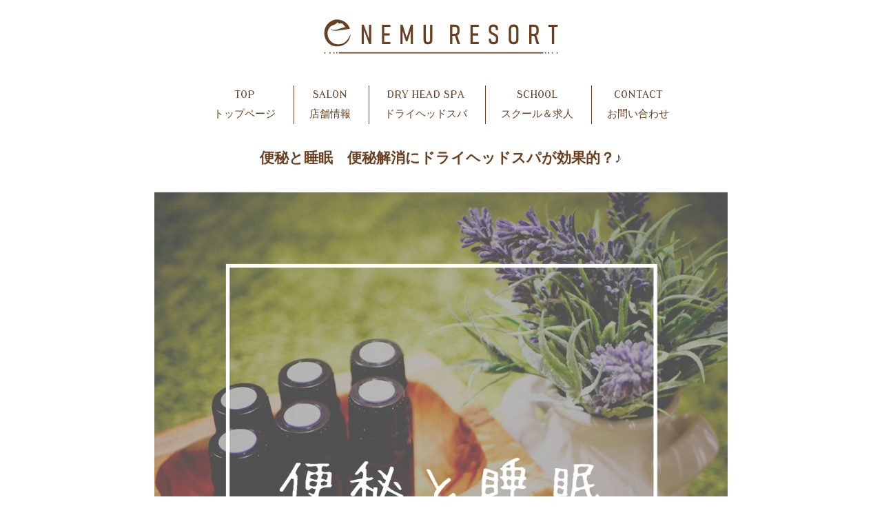

--- FILE ---
content_type: text/html; charset=UTF-8
request_url: https://ensemble-jpn.com/2022/03/31/%E4%BE%BF%E7%A7%98%E3%81%A8%E7%9D%A1%E7%9C%A0%E3%80%80%E4%BE%BF%E7%A7%98%E8%A7%A3%E6%B6%88%E3%81%AB%E3%83%89%E3%83%A9%E3%82%A4%E3%83%98%E3%83%83%E3%83%89%E3%82%B9%E3%83%91%E3%81%8C%E5%8A%B9%E6%9E%9C/
body_size: 19155
content:
<!DOCTYPE html>
<html dir="ltr" lang="ja">
<head>
<meta charset="UTF-8">
<meta name="viewport" content="width=device-width">

<link rel="stylesheet" href="https://use.fontawesome.com/releases/v5.8.1/css/all.css" integrity="sha384-50oBUHEmvpQ+1lW4y57PTFmhCaXp0ML5d60M1M7uH2+nqUivzIebhndOJK28anvf" crossorigin="anonymous">
<link rel="profile" href="http://gmpg.org/xfn/11">
<link rel="stylesheet" type="text/css" media="all" href="https://ensemble-jpn.com/wp-content/themes/tpl_090_rwd/style.css">
<link rel="pingback" href="https://ensemble-jpn.com/xmlrpc.php">

		<!-- All in One SEO 4.4.2 - aioseo.com -->
		<title>便秘と睡眠 便秘解消にドライヘッドスパが効果的？♪ | 【公式】NEMU RESORT(ネムリゾート) | ドライヘッドスパ専門店</title>
		<meta name="description" content="睡眠不足が便秘の原因になること、ご存知ですか？ ◆便秘と睡眠の関係腸の蠕動運動(便を体外に押し出すための動き)" />
		<meta name="robots" content="max-image-preview:large" />
		<link rel="canonical" href="https://ensemble-jpn.com/2022/03/31/%e4%be%bf%e7%a7%98%e3%81%a8%e7%9d%a1%e7%9c%a0%e3%80%80%e4%be%bf%e7%a7%98%e8%a7%a3%e6%b6%88%e3%81%ab%e3%83%89%e3%83%a9%e3%82%a4%e3%83%98%e3%83%83%e3%83%89%e3%82%b9%e3%83%91%e3%81%8c%e5%8a%b9%e6%9e%9c/" />
		<meta name="generator" content="All in One SEO (AIOSEO) 4.4.2" />
		<script type="application/ld+json" class="aioseo-schema">
			{"@context":"https:\/\/schema.org","@graph":[{"@type":"Article","@id":"https:\/\/ensemble-jpn.com\/2022\/03\/31\/%e4%be%bf%e7%a7%98%e3%81%a8%e7%9d%a1%e7%9c%a0%e3%80%80%e4%be%bf%e7%a7%98%e8%a7%a3%e6%b6%88%e3%81%ab%e3%83%89%e3%83%a9%e3%82%a4%e3%83%98%e3%83%83%e3%83%89%e3%82%b9%e3%83%91%e3%81%8c%e5%8a%b9%e6%9e%9c\/#article","name":"\u4fbf\u79d8\u3068\u7761\u7720 \u4fbf\u79d8\u89e3\u6d88\u306b\u30c9\u30e9\u30a4\u30d8\u30c3\u30c9\u30b9\u30d1\u304c\u52b9\u679c\u7684\uff1f\u266a | \u3010\u516c\u5f0f\u3011NEMU RESORT(\u30cd\u30e0\u30ea\u30be\u30fc\u30c8) | \u30c9\u30e9\u30a4\u30d8\u30c3\u30c9\u30b9\u30d1\u5c02\u9580\u5e97","headline":"\u4fbf\u79d8\u3068\u7761\u7720\u3000\u4fbf\u79d8\u89e3\u6d88\u306b\u30c9\u30e9\u30a4\u30d8\u30c3\u30c9\u30b9\u30d1\u304c\u52b9\u679c\u7684\uff1f\u266a","author":{"@id":"https:\/\/ensemble-jpn.com\/author\/post\/#author"},"publisher":{"@id":"https:\/\/ensemble-jpn.com\/#organization"},"image":{"@type":"ImageObject","url":"https:\/\/ensemble-jpn.com\/wp-content\/uploads\/2022\/03\/942CA7F1-5A70-4F69-ABDB-47E0FC2BF03D.png","width":1080,"height":1080},"datePublished":"2022-03-31T11:53:08+09:00","dateModified":"2022-03-31T11:53:09+09:00","inLanguage":"ja","mainEntityOfPage":{"@id":"https:\/\/ensemble-jpn.com\/2022\/03\/31\/%e4%be%bf%e7%a7%98%e3%81%a8%e7%9d%a1%e7%9c%a0%e3%80%80%e4%be%bf%e7%a7%98%e8%a7%a3%e6%b6%88%e3%81%ab%e3%83%89%e3%83%a9%e3%82%a4%e3%83%98%e3%83%83%e3%83%89%e3%82%b9%e3%83%91%e3%81%8c%e5%8a%b9%e6%9e%9c\/#webpage"},"isPartOf":{"@id":"https:\/\/ensemble-jpn.com\/2022\/03\/31\/%e4%be%bf%e7%a7%98%e3%81%a8%e7%9d%a1%e7%9c%a0%e3%80%80%e4%be%bf%e7%a7%98%e8%a7%a3%e6%b6%88%e3%81%ab%e3%83%89%e3%83%a9%e3%82%a4%e3%83%98%e3%83%83%e3%83%89%e3%82%b9%e3%83%91%e3%81%8c%e5%8a%b9%e6%9e%9c\/#webpage"},"articleSection":"\u30d3\u30e5\u30fc\u30c6\u30a3\u30fc"},{"@type":"BreadcrumbList","@id":"https:\/\/ensemble-jpn.com\/2022\/03\/31\/%e4%be%bf%e7%a7%98%e3%81%a8%e7%9d%a1%e7%9c%a0%e3%80%80%e4%be%bf%e7%a7%98%e8%a7%a3%e6%b6%88%e3%81%ab%e3%83%89%e3%83%a9%e3%82%a4%e3%83%98%e3%83%83%e3%83%89%e3%82%b9%e3%83%91%e3%81%8c%e5%8a%b9%e6%9e%9c\/#breadcrumblist","itemListElement":[{"@type":"ListItem","@id":"https:\/\/ensemble-jpn.com\/#listItem","position":1,"item":{"@type":"WebPage","@id":"https:\/\/ensemble-jpn.com\/","name":"\u30db\u30fc\u30e0","description":"\u4eba\u6c17\u6025\u4e0a\u6607\u4e2d!!\u672c\u539a\u6728\u306b\u7d9a\u304d\u76f8\u6a21\u539f\u306b\u3082\u30aa\u30fc\u30d7\u30f3!\u8a71\u984c\u306e\u30d8\u30c3\u30c9\u30b9\u30d1&\u7279\u6b8a\u30a8\u30af\u30b9\u30c6\u5c02\u9580\u5e97\u266a\u73fe\u5f79\u7f8e\u5bb9\u5e2b\u304c\u624b\u639b\u3051\u308b\u7f8e\u9aea\u00d7\u6975\u4e0a\u306e\u7652\u3057\u3092\u304a\u5c4a\u3051\u3044\u305f\u3057\u307e\u3059\u3002\u6c34\u306b\u6fe1\u3089\u3055\u306a\u3044\u306e\u3067\u3001\u304a\u51fa\u304b\u3051\u524d\u5f8c\u3082\u6c17\u8efd\u306bOK!!\u304a\u5316\u7ca7\u76f4\u3057\u3084\u30b3\u30c6\u3001\u30b5\u30ed\u30f3\u4ed5\u69d8\u306e\u30b9\u30bf\u30a4\u30ea\u30f3\u30b0\u5264\u3082\u3054\u7528\u610f\u6709\u266a\u9996\u80a9\u30b3\u30ea\/\u7720\u308c\u306a\u3044\/\u75b2\u308c\u304c\u53d6\u308c\u306a\u3044\u7b49\u306e\u304a\u60a9\u307f\u306e\u65b9\u306b\u25ce","url":"https:\/\/ensemble-jpn.com\/"},"nextItem":"https:\/\/ensemble-jpn.com\/2022\/#listItem"},{"@type":"ListItem","@id":"https:\/\/ensemble-jpn.com\/2022\/#listItem","position":2,"item":{"@type":"WebPage","@id":"https:\/\/ensemble-jpn.com\/2022\/","name":"2022","url":"https:\/\/ensemble-jpn.com\/2022\/"},"nextItem":"https:\/\/ensemble-jpn.com\/2022\/03\/#listItem","previousItem":"https:\/\/ensemble-jpn.com\/#listItem"},{"@type":"ListItem","@id":"https:\/\/ensemble-jpn.com\/2022\/03\/#listItem","position":3,"item":{"@type":"WebPage","@id":"https:\/\/ensemble-jpn.com\/2022\/03\/","name":"March","url":"https:\/\/ensemble-jpn.com\/2022\/03\/"},"nextItem":"https:\/\/ensemble-jpn.com\/2022\/03\/31\/#listItem","previousItem":"https:\/\/ensemble-jpn.com\/2022\/#listItem"},{"@type":"ListItem","@id":"https:\/\/ensemble-jpn.com\/2022\/03\/31\/#listItem","position":4,"item":{"@type":"WebPage","@id":"https:\/\/ensemble-jpn.com\/2022\/03\/31\/","name":"31","url":"https:\/\/ensemble-jpn.com\/2022\/03\/31\/"},"nextItem":"https:\/\/ensemble-jpn.com\/2022\/03\/31\/%e4%be%bf%e7%a7%98%e3%81%a8%e7%9d%a1%e7%9c%a0%e3%80%80%e4%be%bf%e7%a7%98%e8%a7%a3%e6%b6%88%e3%81%ab%e3%83%89%e3%83%a9%e3%82%a4%e3%83%98%e3%83%83%e3%83%89%e3%82%b9%e3%83%91%e3%81%8c%e5%8a%b9%e6%9e%9c\/#listItem","previousItem":"https:\/\/ensemble-jpn.com\/2022\/03\/#listItem"},{"@type":"ListItem","@id":"https:\/\/ensemble-jpn.com\/2022\/03\/31\/%e4%be%bf%e7%a7%98%e3%81%a8%e7%9d%a1%e7%9c%a0%e3%80%80%e4%be%bf%e7%a7%98%e8%a7%a3%e6%b6%88%e3%81%ab%e3%83%89%e3%83%a9%e3%82%a4%e3%83%98%e3%83%83%e3%83%89%e3%82%b9%e3%83%91%e3%81%8c%e5%8a%b9%e6%9e%9c\/#listItem","position":5,"item":{"@type":"WebPage","@id":"https:\/\/ensemble-jpn.com\/2022\/03\/31\/%e4%be%bf%e7%a7%98%e3%81%a8%e7%9d%a1%e7%9c%a0%e3%80%80%e4%be%bf%e7%a7%98%e8%a7%a3%e6%b6%88%e3%81%ab%e3%83%89%e3%83%a9%e3%82%a4%e3%83%98%e3%83%83%e3%83%89%e3%82%b9%e3%83%91%e3%81%8c%e5%8a%b9%e6%9e%9c\/","name":"\u4fbf\u79d8\u3068\u7761\u7720\u3000\u4fbf\u79d8\u89e3\u6d88\u306b\u30c9\u30e9\u30a4\u30d8\u30c3\u30c9\u30b9\u30d1\u304c\u52b9\u679c\u7684\uff1f\u266a","description":"\u7761\u7720\u4e0d\u8db3\u304c\u4fbf\u79d8\u306e\u539f\u56e0\u306b\u306a\u308b\u3053\u3068\u3001\u3054\u5b58\u77e5\u3067\u3059\u304b\uff1f \u25c6\u4fbf\u79d8\u3068\u7761\u7720\u306e\u95a2\u4fc2\u8178\u306e\u8815\u52d5\u904b\u52d5(\u4fbf\u3092\u4f53\u5916\u306b\u62bc\u3057\u51fa\u3059\u305f\u3081\u306e\u52d5\u304d)","url":"https:\/\/ensemble-jpn.com\/2022\/03\/31\/%e4%be%bf%e7%a7%98%e3%81%a8%e7%9d%a1%e7%9c%a0%e3%80%80%e4%be%bf%e7%a7%98%e8%a7%a3%e6%b6%88%e3%81%ab%e3%83%89%e3%83%a9%e3%82%a4%e3%83%98%e3%83%83%e3%83%89%e3%82%b9%e3%83%91%e3%81%8c%e5%8a%b9%e6%9e%9c\/"},"previousItem":"https:\/\/ensemble-jpn.com\/2022\/03\/31\/#listItem"}]},{"@type":"Organization","@id":"https:\/\/ensemble-jpn.com\/#organization","name":"\u3010\u516c\u5f0f\u3011NEMU RESORT(\u30cd\u30e0\u30ea\u30be\u30fc\u30c8) | \u30c9\u30e9\u30a4\u30d8\u30c3\u30c9\u30b9\u30d1\uff06\u7279\u6b8a\u30a8\u30af\u30b9\u30c6","url":"https:\/\/ensemble-jpn.com\/","logo":{"@type":"ImageObject","url":"https:\/\/ensemble-jpn.com\/wp-content\/uploads\/2023\/07\/header_logo.jpg","@id":"https:\/\/ensemble-jpn.com\/#organizationLogo","width":800,"height":128},"image":{"@id":"https:\/\/ensemble-jpn.com\/#organizationLogo"},"sameAs":["https:\/\/www.instagram.com\/nemuresort_ensemble.dryspa\/"],"contactPoint":{"@type":"ContactPoint","telephone":"+81464090529","contactType":"Reservations"}},{"@type":"Person","@id":"https:\/\/ensemble-jpn.com\/author\/post\/#author","url":"https:\/\/ensemble-jpn.com\/author\/post\/","name":"\u6295\u7a3f\u7528\u30a2\u30ab\u30a6\u30f3\u30c8"},{"@type":"WebPage","@id":"https:\/\/ensemble-jpn.com\/2022\/03\/31\/%e4%be%bf%e7%a7%98%e3%81%a8%e7%9d%a1%e7%9c%a0%e3%80%80%e4%be%bf%e7%a7%98%e8%a7%a3%e6%b6%88%e3%81%ab%e3%83%89%e3%83%a9%e3%82%a4%e3%83%98%e3%83%83%e3%83%89%e3%82%b9%e3%83%91%e3%81%8c%e5%8a%b9%e6%9e%9c\/#webpage","url":"https:\/\/ensemble-jpn.com\/2022\/03\/31\/%e4%be%bf%e7%a7%98%e3%81%a8%e7%9d%a1%e7%9c%a0%e3%80%80%e4%be%bf%e7%a7%98%e8%a7%a3%e6%b6%88%e3%81%ab%e3%83%89%e3%83%a9%e3%82%a4%e3%83%98%e3%83%83%e3%83%89%e3%82%b9%e3%83%91%e3%81%8c%e5%8a%b9%e6%9e%9c\/","name":"\u4fbf\u79d8\u3068\u7761\u7720 \u4fbf\u79d8\u89e3\u6d88\u306b\u30c9\u30e9\u30a4\u30d8\u30c3\u30c9\u30b9\u30d1\u304c\u52b9\u679c\u7684\uff1f\u266a | \u3010\u516c\u5f0f\u3011NEMU RESORT(\u30cd\u30e0\u30ea\u30be\u30fc\u30c8) | \u30c9\u30e9\u30a4\u30d8\u30c3\u30c9\u30b9\u30d1\u5c02\u9580\u5e97","description":"\u7761\u7720\u4e0d\u8db3\u304c\u4fbf\u79d8\u306e\u539f\u56e0\u306b\u306a\u308b\u3053\u3068\u3001\u3054\u5b58\u77e5\u3067\u3059\u304b\uff1f \u25c6\u4fbf\u79d8\u3068\u7761\u7720\u306e\u95a2\u4fc2\u8178\u306e\u8815\u52d5\u904b\u52d5(\u4fbf\u3092\u4f53\u5916\u306b\u62bc\u3057\u51fa\u3059\u305f\u3081\u306e\u52d5\u304d)","inLanguage":"ja","isPartOf":{"@id":"https:\/\/ensemble-jpn.com\/#website"},"breadcrumb":{"@id":"https:\/\/ensemble-jpn.com\/2022\/03\/31\/%e4%be%bf%e7%a7%98%e3%81%a8%e7%9d%a1%e7%9c%a0%e3%80%80%e4%be%bf%e7%a7%98%e8%a7%a3%e6%b6%88%e3%81%ab%e3%83%89%e3%83%a9%e3%82%a4%e3%83%98%e3%83%83%e3%83%89%e3%82%b9%e3%83%91%e3%81%8c%e5%8a%b9%e6%9e%9c\/#breadcrumblist"},"author":{"@id":"https:\/\/ensemble-jpn.com\/author\/post\/#author"},"creator":{"@id":"https:\/\/ensemble-jpn.com\/author\/post\/#author"},"image":{"@type":"ImageObject","url":"https:\/\/ensemble-jpn.com\/wp-content\/uploads\/2022\/03\/942CA7F1-5A70-4F69-ABDB-47E0FC2BF03D.png","@id":"https:\/\/ensemble-jpn.com\/#mainImage","width":1080,"height":1080},"primaryImageOfPage":{"@id":"https:\/\/ensemble-jpn.com\/2022\/03\/31\/%e4%be%bf%e7%a7%98%e3%81%a8%e7%9d%a1%e7%9c%a0%e3%80%80%e4%be%bf%e7%a7%98%e8%a7%a3%e6%b6%88%e3%81%ab%e3%83%89%e3%83%a9%e3%82%a4%e3%83%98%e3%83%83%e3%83%89%e3%82%b9%e3%83%91%e3%81%8c%e5%8a%b9%e6%9e%9c\/#mainImage"},"datePublished":"2022-03-31T11:53:08+09:00","dateModified":"2022-03-31T11:53:09+09:00"},{"@type":"WebSite","@id":"https:\/\/ensemble-jpn.com\/#website","url":"https:\/\/ensemble-jpn.com\/","name":"\u3010\u516c\u5f0f\u3011NEMU RESORT(\u30cd\u30e0\u30ea\u30be\u30fc\u30c8) | \u30c9\u30e9\u30a4\u30d8\u30c3\u30c9\u30b9\u30d1\uff06\u7279\u6b8a\u30a8\u30af\u30b9\u30c6\u5c02\u9580\u5e97","inLanguage":"ja","publisher":{"@id":"https:\/\/ensemble-jpn.com\/#organization"}}]}
		</script>
		<!-- All in One SEO -->

<link rel='dns-prefetch' href='//webfonts.xserver.jp' />
<link rel='dns-prefetch' href='//cdnjs.cloudflare.com' />
<link rel='dns-prefetch' href='//s.w.org' />
<link rel="alternate" type="application/rss+xml" title="【公式】NEMU RESORT(ネムリゾート) | ドライヘッドスパ専門店 &raquo; 便秘と睡眠　便秘解消にドライヘッドスパが効果的？♪ のコメントのフィード" href="https://ensemble-jpn.com/2022/03/31/%e4%be%bf%e7%a7%98%e3%81%a8%e7%9d%a1%e7%9c%a0%e3%80%80%e4%be%bf%e7%a7%98%e8%a7%a3%e6%b6%88%e3%81%ab%e3%83%89%e3%83%a9%e3%82%a4%e3%83%98%e3%83%83%e3%83%89%e3%82%b9%e3%83%91%e3%81%8c%e5%8a%b9%e6%9e%9c/feed/" />
		<script type="text/javascript">
			window._wpemojiSettings = {"baseUrl":"https:\/\/s.w.org\/images\/core\/emoji\/12.0.0-1\/72x72\/","ext":".png","svgUrl":"https:\/\/s.w.org\/images\/core\/emoji\/12.0.0-1\/svg\/","svgExt":".svg","source":{"concatemoji":"https:\/\/ensemble-jpn.com\/wp-includes\/js\/wp-emoji-release.min.js?ver=5.3.15"}};
			!function(e,a,t){var n,r,o,i=a.createElement("canvas"),p=i.getContext&&i.getContext("2d");function s(e,t){var a=String.fromCharCode;p.clearRect(0,0,i.width,i.height),p.fillText(a.apply(this,e),0,0);e=i.toDataURL();return p.clearRect(0,0,i.width,i.height),p.fillText(a.apply(this,t),0,0),e===i.toDataURL()}function c(e){var t=a.createElement("script");t.src=e,t.defer=t.type="text/javascript",a.getElementsByTagName("head")[0].appendChild(t)}for(o=Array("flag","emoji"),t.supports={everything:!0,everythingExceptFlag:!0},r=0;r<o.length;r++)t.supports[o[r]]=function(e){if(!p||!p.fillText)return!1;switch(p.textBaseline="top",p.font="600 32px Arial",e){case"flag":return s([127987,65039,8205,9895,65039],[127987,65039,8203,9895,65039])?!1:!s([55356,56826,55356,56819],[55356,56826,8203,55356,56819])&&!s([55356,57332,56128,56423,56128,56418,56128,56421,56128,56430,56128,56423,56128,56447],[55356,57332,8203,56128,56423,8203,56128,56418,8203,56128,56421,8203,56128,56430,8203,56128,56423,8203,56128,56447]);case"emoji":return!s([55357,56424,55356,57342,8205,55358,56605,8205,55357,56424,55356,57340],[55357,56424,55356,57342,8203,55358,56605,8203,55357,56424,55356,57340])}return!1}(o[r]),t.supports.everything=t.supports.everything&&t.supports[o[r]],"flag"!==o[r]&&(t.supports.everythingExceptFlag=t.supports.everythingExceptFlag&&t.supports[o[r]]);t.supports.everythingExceptFlag=t.supports.everythingExceptFlag&&!t.supports.flag,t.DOMReady=!1,t.readyCallback=function(){t.DOMReady=!0},t.supports.everything||(n=function(){t.readyCallback()},a.addEventListener?(a.addEventListener("DOMContentLoaded",n,!1),e.addEventListener("load",n,!1)):(e.attachEvent("onload",n),a.attachEvent("onreadystatechange",function(){"complete"===a.readyState&&t.readyCallback()})),(n=t.source||{}).concatemoji?c(n.concatemoji):n.wpemoji&&n.twemoji&&(c(n.twemoji),c(n.wpemoji)))}(window,document,window._wpemojiSettings);
		</script>
		<style type="text/css">
img.wp-smiley,
img.emoji {
	display: inline !important;
	border: none !important;
	box-shadow: none !important;
	height: 1em !important;
	width: 1em !important;
	margin: 0 .07em !important;
	vertical-align: -0.1em !important;
	background: none !important;
	padding: 0 !important;
}
</style>
	<link rel='stylesheet' id='sbi_styles-css'  href='https://ensemble-jpn.com/wp-content/plugins/instagram-feed/css/sbi-styles.min.css?ver=6.8.0' type='text/css' media='all' />
<link rel='stylesheet' id='wp-block-library-css'  href='https://ensemble-jpn.com/wp-includes/css/dist/block-library/style.min.css?ver=5.3.15' type='text/css' media='all' />
<link rel='stylesheet' id='contact-form-7-css'  href='https://ensemble-jpn.com/wp-content/plugins/contact-form-7/includes/css/styles.css?ver=5.0.3' type='text/css' media='all' />
<link rel='stylesheet' id='foobox-free-min-css'  href='https://ensemble-jpn.com/wp-content/plugins/foobox-image-lightbox/free/css/foobox.free.min.css?ver=2.7.34' type='text/css' media='all' />
<link rel='stylesheet' id='whats-new-style-css'  href='https://ensemble-jpn.com/wp-content/plugins/whats-new-genarator/whats-new.css?ver=2.0.2' type='text/css' media='all' />
<link rel='stylesheet' id='wp-show-posts-css'  href='https://ensemble-jpn.com/wp-content/plugins/wp-show-posts/css/wp-show-posts-min.css?ver=1.1.6' type='text/css' media='all' />
<!--n2css--><script type='text/javascript' src='https://ensemble-jpn.com/wp-includes/js/jquery/jquery.js?ver=1.12.4-wp'></script>
<script type='text/javascript' src='https://ensemble-jpn.com/wp-includes/js/jquery/jquery-migrate.min.js?ver=1.4.1'></script>
<script type='text/javascript' src='//webfonts.xserver.jp/js/xserverv3.js?fadein=0&#038;ver=2.0.8'></script>
<script type='text/javascript'>
/* Run FooBox FREE (v2.7.34) */
var FOOBOX = window.FOOBOX = {
	ready: true,
	disableOthers: false,
	o: {wordpress: { enabled: true }, countMessage:'image %index of %total', captions: { dataTitle: ["captionTitle","title"], dataDesc: ["captionDesc","description"] }, rel: '', excludes:'.fbx-link,.nofoobox,.nolightbox,a[href*="pinterest.com/pin/create/button/"]', affiliate : { enabled: false }},
	selectors: [
		".foogallery-container.foogallery-lightbox-foobox", ".foogallery-container.foogallery-lightbox-foobox-free", ".gallery", ".wp-block-gallery", ".wp-caption", ".wp-block-image", "a:has(img[class*=wp-image-])", ".foobox"
	],
	pre: function( $ ){
		// Custom JavaScript (Pre)
		
	},
	post: function( $ ){
		// Custom JavaScript (Post)
		
		// Custom Captions Code
		
	},
	custom: function( $ ){
		// Custom Extra JS
		
	}
};
</script>
<script type='text/javascript' src='https://ensemble-jpn.com/wp-content/plugins/foobox-image-lightbox/free/js/foobox.free.min.js?ver=2.7.34'></script>
<script type='text/javascript' src='//cdnjs.cloudflare.com/ajax/libs/jquery-easing/1.4.1/jquery.easing.min.js?ver=5.3.15'></script>
<link rel='https://api.w.org/' href='https://ensemble-jpn.com/wp-json/' />
<link rel="EditURI" type="application/rsd+xml" title="RSD" href="https://ensemble-jpn.com/xmlrpc.php?rsd" />
<link rel="wlwmanifest" type="application/wlwmanifest+xml" href="https://ensemble-jpn.com/wp-includes/wlwmanifest.xml" /> 
<link rel='prev' title='アルコール消毒での手荒れ' href='https://ensemble-jpn.com/2022/03/25/%e3%82%a2%e3%83%ab%e3%82%b3%e3%83%bc%e3%83%ab%e6%b6%88%e6%af%92%e3%81%a7%e3%81%ae%e6%89%8b%e8%8d%92%e3%82%8c/' />
<link rel='next' title='ほっと一息リラックス' href='https://ensemble-jpn.com/2022/04/01/%e3%81%bb%e3%81%a3%e3%81%a8%e4%b8%80%e6%81%af%e3%83%aa%e3%83%a9%e3%83%83%e3%82%af%e3%82%b9/' />
<link rel='shortlink' href='https://ensemble-jpn.com/?p=3075' />
<link rel="alternate" type="application/json+oembed" href="https://ensemble-jpn.com/wp-json/oembed/1.0/embed?url=https%3A%2F%2Fensemble-jpn.com%2F2022%2F03%2F31%2F%25e4%25be%25bf%25e7%25a7%2598%25e3%2581%25a8%25e7%259d%25a1%25e7%259c%25a0%25e3%2580%2580%25e4%25be%25bf%25e7%25a7%2598%25e8%25a7%25a3%25e6%25b6%2588%25e3%2581%25ab%25e3%2583%2589%25e3%2583%25a9%25e3%2582%25a4%25e3%2583%2598%25e3%2583%2583%25e3%2583%2589%25e3%2582%25b9%25e3%2583%2591%25e3%2581%258c%25e5%258a%25b9%25e6%259e%259c%2F" />
<link rel="alternate" type="text/xml+oembed" href="https://ensemble-jpn.com/wp-json/oembed/1.0/embed?url=https%3A%2F%2Fensemble-jpn.com%2F2022%2F03%2F31%2F%25e4%25be%25bf%25e7%25a7%2598%25e3%2581%25a8%25e7%259d%25a1%25e7%259c%25a0%25e3%2580%2580%25e4%25be%25bf%25e7%25a7%2598%25e8%25a7%25a3%25e6%25b6%2588%25e3%2581%25ab%25e3%2583%2589%25e3%2583%25a9%25e3%2582%25a4%25e3%2583%2598%25e3%2583%2583%25e3%2583%2589%25e3%2582%25b9%25e3%2583%2591%25e3%2581%258c%25e5%258a%25b9%25e6%259e%259c%2F&#038;format=xml" />
		<style type="text/css" id="wp-custom-css">
			/* ヘッダー
------------------------------------------------------------*/
#mainnav a{
	color: #6A4021;
	font-family: 'Modern Antiqua', 'Noto Sans JP',serif;
	
}

#mainnav span{
	display:block;
	color: #AAA;
	font: 9px;
}


/* フッター
------------------------------------------------------------*/
#footer{
	clear: both;
	padding: 10px 10px 30px 0;
	text-align: center;
	font-size: 12px;
}


/* 共通
------------------------------------------------------------*/
h1, h2{
	font-family: 'Modern Antiqua', 'Noto Sans JP',serif;
}


section h2{
	width: 80%;
	margin: 40px auto 40px;
	font-size: 25px;
	font-weight:normal;
	text-align: center;
	line-height: 3.5em
}

section h2.dryheadspa{
	padding-top: 70px;
	margin: 0 auto;
	margin-bottom: 70px;
	background-color: #FCF3DE;
}

@media only screen and (max-width: 736px){
	section h2.dryheadspa{
	padding-top: 20px;
		margin-bottom: 30px;
}
	
}

section h2.point{
	width: 80%;
	margin: 0px auto 40px;
	font-size: 22px;
	font-weight:normal;
	text-align: center;
	line-height: 3.5em
}

section h2 span {
	padding-bottom: 8px;
	border-bottom: 3px solid #6A4021;
}


#sec03 .inner {
	border-bottom: 1px solid #a0a0a0;
}


.inner3{
	width: 100%;
	margin: 0 auto;
	margin-bottom: 70px;
}

.inner4{
	width: 80%;
	margin: 0 auto;
	border-bottom: 1px solid #a0a0a0
}

div#dryheadspa {
background-color: #FCF3DE;		
		width: 100%;
}	

/* SEC02 Gallery
------------------------------------------------------------*/
#sec02{
	padding: 0 !important;
}

#sec02 header{
	display: none;
}

#gallery{
	overflow: hidden;
}

#gallery li{
	float: left;
	width: calc(100%/2);
	line-height: 0;
}
#gallery li.full{
	width: 100%;
}


#gallery img{
	display: block;
	width: 100%;
	height: auto;
}


/* SEC03 BRAND
------------------------------------------------------------*/
.col4 .img{
	margin: 0 auto;
}



/* SEC04 PROJECT
------------------------------------------------------------*/
#sec04{
	padding-bottom: 0 !important;
	padding-top: 20px;
	background-color: #FCF3DE;
}

.article{
	clear: both;
	overflow: hidden;
	padding-bottom: 50px;
}

.article img{
	float: left;
	margin: 5px 20px 20px;
}

.article p{
	margin-bottom: 20px;
}



/* SEC05 COMPANY
------------------------------------------------------------*/
#sec05 p{
	margin-bottom: 5px;
}

.col2 li{
	display: inline-block;
	width: 100%;
  margin: 20px 0;
}

.colaccessdiv{
 margin-bottom: 50px;
}

.colaccess li{
	display: inline-block;
	width: 100%;
  margin: 10px 0;
}

.colaccess2 li{
		width: 30%;
		vertical-align: top;
	}
	.colaccess2 li:first-child{
		width: 66%;
		padding-right: 1%;
	}

/* --- 各店舗アクセス --- */
.colaccess3 li{
		width: 50%;
		vertical-align: top;
	margin: 0 auto;
	}

@media only screen and (max-width: 640px){
.colaccess3 li{
		width: 100%;
		vertical-align: top;
	margin: 0 auto;
	}
}


/* --- clearfix --- */
.clearFix:after {
content: ".";
display: block;
height: 0;
clear: both;
visibility: hidden;
}
.clearFix {
min-height: 1px;
}

.topcampaign {
  display: block;
  margin-bottom: 25px
}



/* --- 画像のPCスマホ振分 --- */
.toggle-pc { display: block; }
.toggle-sp { display: none; }


/* --- トップページコンタクト枠 --- */

ul.contact-btn.column2-wrap {
text-align: center;	
}

.contact-nav.all .contact-box {
margin: 0 auto 40px auto;	
text-align: center;	
width: 70%;
border: 4px solid #5e3727;
padding: 40px 20px;
background-color: #FFF;
}

.contact-nav .contact-box-title {
margin-bottom: 10px;
font-size: 1.4rem;
font-weight: bold;
}

.contact-nav .column-box {
width: 85%;
margin: 20px auto;
height: 50px;
line-height: 46px;
vertical-align: top;
margin-bottom: 10px;
}	

.btn-browngrid {
display: block;
background-color: #6A4021;
-webkit-border-radius: 5px;
border-radius: 5px;
text-align: center;	
}	

.btn-browngrid:hover{
background-color: #C49A6C;
}	

.btn-browngridLINE {
display: block;
background-color: #D7F4B2;
-webkit-border-radius: 5px;
border-radius: 5px;
text-align: center;	
}	

.btn-browngridLINE:hover{
background-color: #F3FFE1;
}	

.btn-browngrid.tel span:before {
content: "";
position: absolute;
top: 50%;
left: -10px;
margin-top: -10px;
background: url(../images/icon_tel.png) center center no-repeat;
width: 20px;
height: 20px;
}

.btn-browngrid span {
position: relative;
display: inline-block;
padding-left: 1.5em;
color: #FFFFFF;
font-size: 20px;
}	

.btn-browngrid span:hover {
text-decoration: underline;
}

.btn-browngrid span.contact {
position: relative;
display: inline-block;
color: #FFFFFF;
font-size: 15px;
padding-left: -1.5em;
}	



/* --- 3つのポイント --- */

@media screen and (min-width: 641px) {
  .contents-inner-block {
    padding-bottom: 60px;
  }
}
@media screen and (max-width: 640px) {
  .contents-inner-block {
    padding-bottom: 30px;
  }
}

@media screen and (min-width: 641px) {
  .lead-area {
    margin-bottom: 60px;
    padding-bottom: 20px;
    background-image: -webkit-linear-gradient(#FFFFFF 0, #FFF4EF 100%);
    background-image: linear-gradient(#FFFFFF 0, #FFF4EF 100%);
    font-size: 0;
  }
}
@media screen and (max-width: 640px) {
  .lead-area {
    margin: 0 0 25px;
  }
}
@media screen and (min-width: 641px) {
  .lead-area .image {
    display: inline-block;
    width: 509px;
    vertical-align: top;
  }
}
@media screen and (max-width: 640px) {
  .lead-area .image {
    margin-bottom: 37px;
  }
}
@media screen and (min-width: 641px) {
  .lead-area .contents {
    display: inline-block;
    width: 471px;
    padding-top: 44px;
    vertical-align: top;
  }
}
@media screen and (min-width: 641px) {
  .lead-area .contents .title {
    height: 87px;
    margin: 0 0 20px -20px;
    background: url(../img/about/h_lead-pc.png) no-repeat left top/contain;
  }
}
@media screen and (max-width: 640px) {
  .lead-area .contents .title {
    width: 62.8125%;
    margin: 0 auto 30px;
  }
}
@media screen and (min-width: 641px) {
  .lead-area .contents .title img {
    display: none;
  }
}
.lead-area .contents .txt {
  color: #666666;
  font-size: 1.4rem;
}
@media screen and (min-width: 641px) {
  .lead-area .contents .txt {
    padding-left: 70px;
    line-height: 2.0;
  }
}
@media screen and (max-width: 640px) {
  .lead-area .contents .txt {
    margin: 0 35px;
    line-height: 1.25;
  }
}
.tab .lead-area {
  display: -webkit-box;
  display: -moz-box;
  display: -ms-flexbox;
  display: -webkit-flex;
  display: flex;
}

@media screen and (min-width: 641px) {
  .about-contents {
    width: 90%;
margin: 20px auto 60px;
    -webkit-box-sizing: border-box;
    box-sizing: border-box;
  }
}
@media screen and (max-width: 640px) {
  .about-contents {
    margin: 0 10% 0 10%;
  }
}

.about-contents-title {
  position: relative;
  padding-top: 15px;
  color: #3A4851;
  font-size: 1.8rem;
  font-family: "Times New Roman", 游明朝体, "Yu Mincho", YuMincho, "ヒラギノ明朝 Pr6 W6", "Hiragino Mincho Pro", "HGS明朝E", "ＭＳ Ｐ明朝", "MS PMincho", 'ipaexm', serif;
  font-weight: bold;
  text-align: center;
}
@media screen and (min-width: 641px) {
  .about-contents-title {
    margin-bottom: 70px;
    line-height: 1.8;
  }
}
@media screen and (max-width: 640px) {
  .about-contents-title {
    margin-bottom: 35px;
  }
}
.about-contents-title:before {
  position: absolute;
  top: 0;
  left: 50%;
  display: block;
  width: 30px;
  height: 2px;
  background: #3A4851;
  content: "";
  margin-left: -15px;
}

@media screen and (min-width: 641px) {
  #about-flow ol {
    padding-left: 12px;
    font-size: 0;
  }
}
@media screen and (max-width: 640px) {
  #about-flow ol {
    padding-bottom: 30px;
    background: url(../img/about/img_flow-arrow-sp.png) no-repeat 13.5% bottom/contain;
  }
}
#about-flow li {
  color: #666666;
}
@media screen and (min-width: 641px) {
  #about-flow li {
    position: relative;
    display: inline-block;
    width: 180px;
    margin-right: 27px;
    vertical-align: top;
  }
}
@media screen and (max-width: 640px) {
  #about-flow li {
    margin-bottom: 25px;
    font-size: 0;
  }
}
@media screen and (min-width: 641px) {
  #about-flow li:after {
    position: absolute;
    top: 53px;
    right: -35px;
    display: block;
    width: 44px;
    height: 20px;
    background: url(../img/about/img_flow-arrow-pc.png) no-repeat center top;
    content: "";
  }
}
#about-flow li:last-of-type {
  margin-right: 0;
}
@media screen and (max-width: 640px) {
  #about-flow li:last-of-type {
    margin-bottom: 0;
  }
}
@media screen and (min-width: 641px) {
  #about-flow li:last-of-type:after {
    display: none;
  }
}
@media screen and (min-width: 641px) {
  #about-flow li .image {
    width: 126px;
    margin: 0 auto 15px;
  }
}
@media screen and (max-width: 640px) {
  #about-flow li .image {
    display: inline-block;
    width: 31.0%;
    margin-right: 5.2%;
    padding-top: 55px;
    vertical-align: top;
  }
}
#about-flow li .contents {
  font-size: 1.4rem;
}
@media screen and (max-width: 640px) {
  #about-flow li .contents {
    display: inline-block;
    width: 63.8%;
    vertical-align: top;
  }
}
#about-flow li .flow-title {
  line-height: 1.2;
  text-align: center;
}
@media screen and (min-width: 641px) {
  #about-flow li .flow-title {
    margin-bottom: 20px;
  }
}
@media screen and (max-width: 640px) {
  #about-flow li .flow-title {
    display: inline-block;
    width: 7.0em;
    margin-bottom: 5px;
  }
}
#about-flow li .flow-title .num {
  display: block;
  color: #A59B5E;
  font-weight: bold;
}
@media screen and (min-width: 641px) {
  #about-flow li .flow-title .num {
    font-size: 3.0rem;
  }
}
@media screen and (max-width: 640px) {
  #about-flow li .flow-title .num {
    font-size: 3.3rem;
  }
}
#about-flow li .flow-title .num:before {
  content: "STEP";
}
@media screen and (min-width: 641px) {
  #about-flow li .flow-title .num:before {
    font-size: 1.6rem;
  }
}
@media screen and (max-width: 640px) {
  #about-flow li .flow-title .num:before {
    font-size: 1.8rem;
  }
}
#about-flow li .flow-title .txt {
  color: #5E3727;
  font-weight: bold;
}
@media screen and (min-width: 641px) {
  #about-flow li .flow-title .txt {
    font-size: 1.6rem;
  }
}
#about-flow li .flow-txt a {
  color: #666666;
  text-decoration: underline;
}
@media screen and (min-width: 641px) {
  #about-flow li .flow-txt a:hover {
    color: #AABC57;
    text-decoration: none;
  }
}
.tab #about-flow ol {
  display: -webkit-box;
  display: -moz-box;
  display: -ms-flexbox;
  display: -webkit-flex;
  display: flex;
  -webkit-box-pack: justify;
  -moz-box-pack: justify;
  -ms-flex-pack: justify;
  -webkit-justify-content: space-between;
  justify-content: space-between;
}
.tab #about-flow ol li {
  margin-right: 0;
}

#about-feature {
  background-color: #FFF;
  border: 2px #EDEDED solid;
}
@media screen and (min-width: 641px) {
  #about-feature {
    padding: 5% 5% 5% 5%;
	margin-top: 8%
  }
}
@media screen and (max-width: 640px) {
  #about-feature {
    padding: 10px 25px 1px;
	margin: 10% 6%;
  }
}
@media screen and (min-width: 641px) {
  #about-feature ul {  
    counter-reset: feature-num;
  }
}
@media screen and (min-width: 641px) {
  #about-feature li {
    position: relative;
    clear: both;
    margin-bottom: 65px;
    padding-left: 110px;
    background-repeat: no-repeat;
    overflow: hidden;
  }
}
@media screen and (max-width: 640px) {
  #about-feature li {
    margin-bottom: 25px;
  }
}
@media screen and (min-width: 641px) {
  #about-feature li:before {
    position: absolute;
	top: 5px;
    left: 0;
    color: #B4CC7A;
    counter-increment: feature-num;
    content: counter(feature-num) ".";
    font-size: 5.1rem;
    font-family: 'CAC-Champagne';
    line-height: 1.0;
  }
}
@media screen and (min-width: 641px) {
  #about-feature li .image {
    float: right;
    width: 140px;
    margin-left: 45px;
  }
}
@media screen and (max-width: 640px) {
  #about-feature li .image {
    width: 57.8%;
    margin: 0 auto 20px;
  }
}
@media screen and (min-width: 641px) {
  #about-feature li .contents {
    overflow: hidden;
  }
}
#about-feature li .contents .title {
  margin-bottom: 5px;
  color: #6A4021;
  font-size: 1.3rem;
  font-weight: bold;
}
#about-feature li .contents .txt {
  color: #6A4021;
}

@media screen and (min-width: 641px) {
  .skill-wrap {
    width: 760px;
    margin: 0 auto;
  }
}
@media screen and (min-width: 641px) {
  .skill-wrap .skill-box {
    clear: both;
  }
}
@media screen and (min-width: 641px) {
  .skill-wrap .fig-r .image {
    float: right;
    margin-left: 40px;
  }
  
}
@media screen and (min-width: 641px) {
  .skill-wrap .fig-l .image {
    float: left;
    margin-right: 40px;
  }
}
@media screen and (min-width: 641px) {
  .skill-wrap .image {
    width: 240px;
    padding-bottom: 20px;
  }
}
@media screen and (max-width: 640px) {
  .skill-wrap .image {
    width: 70%;
    margin: 0 auto 15px;
  }
/*widthの元値48.276%**/
	.skill-wrap .imageFULL {
    width: 100%;
		margin: 0 auto 25px;
		text-align: center;
  }
}
@media screen and (min-width: 641px) {
  .skill-wrap .contents {
    width: 480px;
    padding-bottom: 50px;
    overflow: hidden;
  }
}
.skill-wrap .contents .title {
  margin-bottom: 5px;
  color: #6A4021;
  font-size: 1.3rem;
  font-weight: bold;
}
.skill-wrap .contents .txt {
  color: #666666;
  font-size: 1.4rem;
}
.skill-wrap .contents .txt p {
  color: #6A4021;
  font-size: 14px;
  line-height: 1.25;
}

@media screen and (max-width: 640px) {
  #a03 .frame-box {
    width: 100%;
  }
}

.movie-wrap .movie-box {
  margin: 0 auto 10px;
}
@media screen and (min-width: 641px) {
  .movie-wrap .movie-box {
    width: 560px;
  }
}
@media screen and (max-width: 640px) {
  .movie-wrap .movie-box {
    position: relative;
    height: 0;
    width: 87.5%;
    padding-bottom: 56.25%;
  }
}
@media screen and (max-width: 640px) {
  .movie-wrap .movie-box iframe {
    position: absolute;
    top: 0;
    left: 0;
    width: 100%;
    height: 100%;
  }
}
.movie-wrap .txt {
  color: #666666;
  font-size: 1.4rem;
}
@media screen and (min-width: 641px) {
  .movie-wrap .txt {
    text-align: center;
  }
}




/* --- 画像マウスオン --- */
.imgWrap {
	background: #fff;
	margin-bottom: 15px;
}
.imgWrap img {
	transition-duration: 0.3s;	/*変化に掛かる時間*/
}
.imgWrap img:hover {
	transform: scale(0.8);	/*画像の拡大率*/
	transition-duration: 0.3s;	/*変化に掛かる時間*/
	opacity: 0.6;	/* 小さくするほど暗くなります */
}





/* --- メニュー表 --- */

.menu table {
	width: 80%;
	margin: 0 auto;
}
.menu table th,
.menu table td {
	padding: 14px 10px;
	border-bottom: 1px solid #5e3727;
}
.menu table td {
	width: 40%;
	font-weight: bold;
	text-align: right;
}
.menu table td.cap {
	font-size: 12px;
	font-weight: normal;
	text-align: center;
	padding: 20px 10px;
}
.menu table th.title {
	font-size: 12px;
	text-align: center;
	letter-spacing: 0.1em;
	padding: 30px 14px 14px 14px;
	border-bottom: 2px solid #5e3727;
	font-family: 'Modern Antiqua', serif;
	font-weight: normal;
}
.menu table th.title.top {
	padding: 0 14px 14px 14px;
}
.menu table th.title span {
	font-size: 22px;
	font-family: 'Roboto Slab', serif;
	margin: 0 0 0 0;
}

.menu ul {
	padding: 20px;
	margin: 0px 8% 0% 8%;
	border: 2px solid #5e3727;
}
.menu ul li {
	text-indent: -1em;
	margin: 0 0 0 1em;
}
.menu strong {
	font-weight: bold;
}

	.menu table th span. {
	font-weight: normal;
	font-color: #000;
    }

@media screen and (min-width: 600px) {

	.menu table {
		width: 80%;
		margin: 0 auto;
	}
	.menu table th,
	.menu table td {
		padding: 14px 20px;
	}
	.menu table td.cap {
		padding: 30px 40px;
	}
	.menu table th.title {
		padding: 30px 14px 14px 14px;
	}

	.menu ul {
		margin: 20px 8% 8% 8%;
	}
	
	.menu table th.title span {
	margin: 0 0 0 0;
    }
		

}

@media screen and (min-width: 1000px) {

	.main_inner.menu {
		width: 90%;
		margin: 0 auto;
	}

	.main_inner.menu .price {
		overflow: hidden;
	}


	.menu table.left {
		width: 44%;
		float: left;
		margin: 0 4% 0 4%;
	}
	.menu table.right {
		width: 44%;
		float: left;
		margin: 0 0;
	}
	.menu table th,
	.menu table td {
		padding: 20px 30px;
	}
	.menu table td.cap {
		padding: 30px 50px;
	}
	.menu table th.title {
		padding: 40px 30px 20px 30px;
	}
	.menu table th.title span {
		font-size: 24px;
	}
	.menu table th.title.pctop {
		padding: 0 14px 14px 14px;
	}

	.menu ul {
		margin: 70px 5% 12% 5%;
	}
	
	.menu table th.title span {
	margin: 0 0.8em 0 0;
    }
	

}

@media screen and (min-width: 1000px) {
    .br-sp { display:none; }
}




/* コンタクトフォーム
------------------------------------------------------------*/

#main {
	-moz-background-size: 60px auto;
	background-size: 60px auto;
	margin: 0 0 10% 0;
}

.reservation2 ul {
	padding: 20px;
	border: 2px solid #5e3727;
	background-image: url("images/back_shasen.png");
	margin: 8% 10% 0 10%;
}
.reservation2 ul li {
	text-indent: -1em;
	margin-left: 1em;
}
.reservation2 ul li strong {
	font-weight: bold;
}

.reservation2 table {
	width: 100%;
	margin: 30px auto;
	display: table;
}
.reservation2 table th,
.reservation2 table td {
	vertical-align: middle;
	padding: 12px 0;
	margin: 0 10%;
	display: block;
}
.reservation2 table td input {
	width: 100%;
	padding: 12px;
	margin: 2px 0;
	box-sizing: border-box;
}
.reservation2 table td textarea {
	width: 100%;
	padding: 8px;
	box-sizing: border-box;
}
form input[type=text],
form textarea {
	background-color: #fff;
	border: 1px solid #5e3727;
}
form input[type=text]:focus,
form textarea:focus {
	background-color: #f6f6f6;
	border: 1px #5e3727 solid;
}
p.subm {
	text-align: center;
}
form p.subm input[type=submit] {
	color: #fff;
	font-size: 15px;
	background-color: #6A4021;
	padding: 10px 60px;
	border-style: none;
}
form p.subm input[type=submit]:hover {
	background-color: #444;
}
.reservation2 .red {
	color: #fff;
	font-size: 10px;
	padding: 2px 4px;
	margin: 0 0 0 0.5em;
	background-color: #6A4021;
}

@media screen and (min-width: 600px) {

	#main {
		-moz-background-size: 60px auto;
		background-size: 60px auto;
	}

	.reservation2 p {
		text-align: center;
	}

	.reservation2 ul {
		margin: 20px 0 30px 0;
	}

}

@media screen and (min-width: 1000px) {

	.main_inner.reservation2 {
		width: 80%;
		margin: 0 auto;
	}

	.reservation2 ul {
		margin: 40px 0 60px 0;
		background-image: url("images/back_shasen.png");
	}

	.reservation2 table {
		width: 80%;
	}
	.reservation2 table th,
	.reservation2 table td {
		padding: 36px 0;
		display: table-cell;
	}

}





/* こんな方におすすめです
------------------------------------------------------------*/

.wrapper.style1 {
			background-color: #FCF3DE;
			color: #333;
		}

.wrapper.school {
			background-color: #fff;
		}
		
		section.special, article.special {
		text-align: center;
	}
	
	.wrapper {
		padding: 0 0 0 0;
	}
		
		h3.h3_01{font-size:1.6em; font-weight:normal; color:#fff !important; line-height:1em; background:#B4CC7A; padding:10px; display: inline-block; border-radius:4px; position:relative; margin-bottom: 30px;}
		
		h3.h3_01:after {
	content: "";
	position: absolute;
	bottom: -7px; left: 50%;
	margin-left: -7px;
	display: block;
	width: 0px;
	height: 0px;
	border-style: solid;
	border-width: 7px 7px 0 7px;
	border-color: #B4CC7A transparent transparent transparent;
}

ul.icons.major {
				/*padding: 1em 0 0 0;*/
			}
			
			
ul.icons.major li:nth-child(1) {
padding-top: 30px 0 auto 0;
}

ul.icons.major li {
border: 1px solid;
width: 143px;
height: 108px;
border-radius: 72.5px;
font-weight: bold;
font-size: 1.2em;
padding: 35px 0 0 0;
vertical-align: middle;
margin-right: 10px;
line-height: 1.4em;
color: #6A4021;
/*padding-right: 3.5em;*/
}

ul.icons li {
	display: inline-block;
}


ul.icons.school {
				/*padding: 1em 0 0 0;*/
			}

ul.icons.school a {
			color: #fff;
			}

ul.icons.school a:hover {
			text-decoration: none;
			}
			
ul.icons.major li:nth-child(1) {
padding-top: 30px 0 auto 0;
}

ul.icons.school li {
width: 143px;
height: 108px;
border-radius: 72.5px;
font-weight: bold;
font-size: 1.2em;
padding: 35px 0 0 0;
vertical-align: middle;
margin-right: 10px;
line-height: 1.4em;
color: #fff;
/*padding-right: 3.5em;*/
}

ul.icons.school li:hover {
	opacity: 0.5 ;
	transition-duration: 0.3s;
}

ul.icons.school p {
padding: 5px 0 0 3px;
}

ul.icons li {
	display: inline-block;
}


.mb40 {
	margin-bottom: 0px;
}	

	
.button.fit {
	display: block;
/*margin: 0 0 1em 0;*/
width: 100%;
}	

.buttonPink {
background: #fff;
border: 2px solid #EE788D;
color: #EE788D;
font-size: 1.2em;
padding: 2px;
text-align: center;
position: relative;
font-weight: normal;
line-height: normal;
height: auto;
margin-top: 40px;
}	

.buttonPink:after {
	content: "\f138";
font-family: 'FontAwesome';
position: absolute;
right: 10px;
top: 50%;
margin-top: -0.5em;
}	

.buttonPink a {
	border-bottom: none;
display: block;
}	

@media only screen and (max-width: 736px){
	
	.innerdry {
		width: 94%;
		margin-left: auto;
		margin-right: auto;
		padding-bottom: 0;
		}
	
	.header.major {
				margin: 0 0 2em 0;
			}
			
			.body.landing #page-wrapper {
		background:none;
	}
	
	.wrapper{
	padding: 0 0;
	}
	
	ul.icons.major li {
		margin-bottom: 10px;
	}	
	
	ul.icons.school li {
		margin-bottom: 10px;
	}	
	
	.mb40 {
	margin-bottom: 0;
}
	
}	




/* RESPONSIVE 設定
------------------------------------------------------------*/

@media only screen and (min-width: 800px){
	body{
		font-size:14px;
	}
	
	#wrapper{
		width: 100%;
	}
	
	#content{
		width: 100%;
	}
	
	#mainnav span{
	display:block;
	margin: -5% 0;
	font: 10px;
}
	
	.panel{
		display:block !important;
	}
	
	
	/* SEC03 BRAND
	-----------------*/
	.col4{
		text-align: center;
	}

	.col4 li{
		display: inline-block;
		width: 33%;
		padding: 0 3%;
		vertical-align: top;
		text-align: center;
	}
	
	#map iframe{

  }
	
}


@media only screen and (min-width: 641px){
	.col2 li{
		width: 60%;
		vertical-align: top;
	}
	.col2 li:first-child{
		width: 35%;
		padding-right: 4%;
	}
}

@media only screen and (min-width: 641px){
	.colaccess li{
		width: 47%;
		vertical-align: top;
	}
	.colaccess li:first-child{
		width: 47%;
		padding-right: 5%;
	}
}

@media only screen and (max-width: 640px){
	.colaccess li:first-child{
		margin-bottom: 40px;
	}
	
	.innerS{
		width: 100%;
		padding-bottom: 0px;
	}
	#gallery li{
		float: none;
		width: 100%;
	}
	.article img{
		float: none;
		display: block;
		margin: 0 auto 20px;
	}
	#map iframe{
		width: 96% !important;
		left: 2%;
	}
}

	#sec01{
	padding-top: 0px;
}


@media only screen and (max-width: 799px){	

.reservation2 p {
text-align: center;	
}	
		
	/* --- 新着情報エリア --- */
div.update {
   font-size: 90%;
   height: 20em;
   overflow: auto;
}
	

	
  .toggle-pc { display: none; }
  .toggle-sp { display: block; }
  


	.panel{
		width: 100%;
		display: none;
		overflow: hidden;
		position: relative;
		left: 0;
		top: -10px;
		z-index: 100;
	}


	.col4 li{
		margin: 0 auto 50px;
		display: block;
		text-align: center;
	}
	section h2{
		margin: 10px auto 30px;
	}
	
	.inner3{
	width: 100%;
	margin: 0 auto;
	margin-bottom: 30px;
}
	
	#sec04{
	padding-bottom: 0 !important;
	padding-top: 10px;
	background-color: #FCF3DE;
}
	
	.imgWrap {
	margin-bottom: 20px;
}
	
	.p-index-content__btn { 
	background: #6A4021; 
	margin: 30px auto;
	margin-bottom: 50px;
}
	
	section h2.point{
	margin: 0px auto 20px;
}
	
}

div.whatsnew{
margin: 0;
font-size: 100%;
word-break: break-all;
overflow: hidden;
}

.whatsnew h3{
padding-bottom: 10px;
}

div.whatsnew a{
padding: 15px 0;
}

div.whatsnew a:hover{
background-color: transparent;
}


/* 画像の周りに細い線　*/
.wp-show-posts-image img {
   padding: 0px;
   border: solid 0.6px #ccc;
   background-color: #fff;
}

/* 画像の右側と文字の間隔 */
.wp-show-posts-image.wpsp-image-left {
   float: left;
   margin-right: 0.6em;
}

/* Title文字の大きさ */
.wp-show-posts .wp-show-posts-entry-title {
   font-size: 120%;
   line-height: 1.5;
   margin-bottom:5px;
	 margin-top:5px;
	text-align: left;
	padding: 0;
		width: 100%;
	font-weight: bold;
	font-family: 'Noto Sans JP', Arial, Verdana, 游ゴシック, YuGothic, 'ヒラギノ角ゴ ProN W3', 'Hiragino Kaku Gothic ProN', メイリオ, Meiryo, sans-serif;
}

.wp-show-posts-entry-header {
margin: 0;
}

.wpsp-load-more {
	text-align: center;
	font-size: 19px;
}

/** Contactform - お問い合わせフォーム */
.wpcf7 { width: 80%; margin: 0 auto 2.5em !important; padding: 0; border: 1px solid #ddd; background: #fafafa; font-size: 14px; }

.wpcf7 form { margin: 1.5em 1.5em 0; }

.wpcf7 p { margin-bottom: 1em;
}

.wpcf7 input, .wpcf7 textarea { -webkit-box-sizing: border-box; box-sizing: border-box; width: 100%; width: auto; padding: 8px; border: 1px solid #ccc; line-height: 1.2; }

.wpcf7 select, .wpcf7 input[type=checkbox], .wpcf7 input[type=radio] { width: auto; max-width: 97%; padding: 8px; border: 1px solid #ccc; }

.wpcf7 select, .wpcf7 .wpcf7-list-item-label { font-size: 14px; line-height: 1.2; }

.wpcf7 .wpcf7-list-item { display: block; }

.wpcf7 textarea { height: 300px; }

.wpcf7 input:focus, .wpcf7 textarea:focus { border: 1px solid #bbb; outline: none; -webkit-box-shadow: inner 0 0 5px rgba(0, 0, 0, 0.5); box-shadow: inner 0 0 5px rgba(0, 0, 0, 0.5); }

.wpcf7 .wpcf7-submit { -webkit-transition: all .3s; -webkit-box-sizing: border-box; box-sizing: border-box; display: block; position: relative; width: 225px; height: 48px; margin: 30px auto 0; border: none !important; outline: none; background-color: #6A4021; color: #fff; font-size: 14px; line-height: 1.5; text-align: center; text-decoration: none; cursor: pointer; transition: all .3s; }

.wpcf7 .wpcf7-submit:before, .wpcf7 .wpcf7-submit:after { -webkit-box-sizing: border-box; box-sizing: border-box; }

.wpcf7 .wpcf7-submit:hover { background-color: #C49A6C; }

.wpcf7 .wpcf7-submit .wpcf7-not-valid { background: pink; }

.wpcf7 .wpcf7-submit .wpcf7-response-output { -webkit-border-radius: 4px; -moz-border-radius: 4px; margin: 10px 0 0; padding: 8px 35px 8px 14px; border-radius: 4px; }

.wpcf7 .wpcf7-submit .wpcf7-validation-errors { border: 1px solid #EED3D7; background-color: #F2DEDE; color: #B94A48; }

.wpcf7 .wpcf7-submit .wpcf7-mail-sent-ok { border: 1px solid #6A4021; }

.wpcf7 mail-sent-ok { border: 2px solid #6A4021; }

.asterisk {
	margin: 0 0 0 0.2em;
	color: #f5637a;
}

.wpcf7 textarea {
	width: 100%;
}


.slider_750 a:hover, .active{
	text-decoration: none;
}

#slider_750 .owl-next{
background: #ffffff;
}



/* スタッフ紹介カラム */

.staffdiv {
	border: 4px solid #6A4021;
}

.col5 {
	text-align: center;
}

.col5 a{
	display: block;
	color: #6A4021;
}

.col5 a:hover{
	color: #C49A6C;
	text-decoration: none;
}

.col5 img{
	width: 100%;
	height: auto;
	text-align: center;
	margin-bottom: 15px;
}

.col5 h3{
	margin-bottom: 10px;
  line-height: 1.5;
}


@media only screen and (min-width: 981px){
	.col5{
		width: 95%;
		margin: 0 auto;
		margin-top: 40px;
		margin-bottom: 5%;
	}

	.col5 > li{
		display: inline-block;
		width: 21%;
		padding: 0 1.5%;
		margin-bottom: 30px;
		vertical-align: top;
		text-align: left;
	}
}


@media only screen and (max-width: 980px){	
	.col5{
		width: 95%;
		margin: 0 auto;
		margin-top: 0px;
	}
	.col5 > li{
		width: 80%;
		margin: 0 auto 30px;
	}
}



/* オーナー挨拶 */

.col6 li{
	display: inline-block;
	width: 100%;
  margin: 20px 0;
}

@media only screen and (min-width: 641px){
	.col6 li{
		width: 70%;
		vertical-align: top;
	}
	.col6 li:first-child{
		width: 25%;
		padding-right: 4%;
	}
}


/* お客様の声 */

/* 吹き出し本体 - 左右の中心 */
.balloon1{
  position: relative;
	margin: 0 auto;
  padding: 20px;
 background-color: #ffffff;
	border-radius: 10px;         /* 角丸を指定 */
	display: inline-block;     /* 横幅を自動で変更 */
}
/* 三角アイコン - 左右の中心 */
.balloon1::before{
  content: '';
  position: absolute;
  display: block;
  width: 0;
  height: 0;
  left: 0;
  right: 0;
  bottom: -15px;
  margin: 0 auto;
  border-top: 15px solid #ffffff;
  border-right: 15px solid transparent;
  border-left: 15px solid transparent;
}

.owl-carousel .owl-item{
position: relative;
float: center;
}

/* --- ビフォーアフター枠 --- */


.beforeafter {
margin: 0 auto;
text-align: center;
background-color: #FCF3DE;	
}

h2.beforeafter{
margin: 0 auto 40px;
}
	
.beforeafter .box {
margin: 0 auto; 
text-align: center; 
width: 80%;
border: 2px solid #5e3727;
padding: 1%;
padding-top: 20px;	
background-color: #FFF;
}

.contact-nav .column-box {
width: 85%;
margin: 20px auto;
height: 50px;
line-height: 46px;
vertical-align: top;
margin-bottom: 10px;
}	


.googlemaps {
position: relative;
padding-bottom: 75%;
height: 0;
overflow: hidden;
margin: 10px auto;
}

.googlemaps iframe {
position: absolute;
top: 0;
left: 0;
width: 100% !important;
height: 100% !important;
}



/* --- 店舗情報ボタン --- */
.accessbutton {
	margin: 5% 0;
	text-align: center;
}

.line {
  background-color: #01b901;
  border: 2px solid #01b901;
border-radius: 7px;
	color: #fff;
  padding:4px 10px;
  -webkit-transition: all .3s;
  transition: all .3s;
}
.line:hover {
  background-color: #fff;
  color: #01b901;
}

.phone {
	background-color: #6A4021;
  border: 2px solid #6A4021;
	border-radius: 7px;
  color: #fff;
  padding:4px 10px;
	margin-right: 15px;
  -webkit-transition: all .3s;
  transition: all .3s;
}
.phone:hover {
  background-color: #fff;
  color: #6A4021;
}


/* --- スクール詳細テーブル --- */

table.school {
  width: 100%;
  border-collapse: collapse;
	margin-bottom: 60px;
}

table.school tr{
  border-bottom: solid 2px white;
}

table.school tr:last-child{
  border-bottom: none;
}

table.school th{
  position: relative;
  text-align: left;
  width: 20%;
  background-color: #6A4021;
  color: white;
  text-align: center;
  padding: 10px 0;
}

table.school th:after{
  display: block;
  content: "";
  width: 0px;
  height: 0px;
  position: absolute;
  top:calc(50% - 10px);
  right:-10px;
  border-left: 10px solid #6A4021;
  border-top: 10px solid transparent;
  border-bottom: 10px solid transparent;
}

table.school td{
  text-align: left;
  width: 70%;
  text-align: center;
  background-color: #FCF3DE;
  padding: 10px 10px;
}

table.school caption {
  width: 100%;
  color: white;
  text-align: center;
	font-size: 140%;
	font-weight:bold;
  padding: 20px 0;
	 border-bottom: solid 2px white;
}

.schooltable-left {
	width:49%;
	float:left;
	margin-right:5px;
	border:dotted #6A4021;
  border-width:0px 1px 0px 0px;
}


/* --- スクールQ&A --- */
.cp_qa *, .cp_qa *:after, .cp_qa *:before {
		font-family: 'Font Awesome 5 Free', sans-serif;
	-webkit-box-sizing: border-box;
	        box-sizing: border-box;
}
.cp_qa dt {
	position: relative;
	margin: 0 0 1.5em 0;
}
.cp_qa dd {
	position: relative;
	margin: 0 0 2em 0;
	padding: 0 0 1.5em 2em;
	border-bottom: 1px dotted #C49A6C;
}
.cp_qa dt::before, .cp_qa dd::before {
	font-size: 1.4em;
	margin: 0 0.5em 0 0;
	color: #ffffff;
	border-radius: 50%;
	display: inline-block;
	width: 1.6em;
	height: 1.6em;
	line-height: 1.2em;
}
.cp_qa dt::before {
	padding: 0.2em 0 0.2em 0.4em;
	content: "\f128" ;
	background: #f57c00;
}
.cp_qa dd::before {
	padding: 0.2em 0 0.2em 0.6em;
	content: "\f12a" ;
	background: #81A854;
}
.cp_qa dt::after, .cp_qa dd::after {
	position: absolute;
	top: 0.5em;
	display: inline-block;
	width: 0;
	height: 0;
	content: '';
	border-width: 5px 0 5px 5px;
	border-style: solid;
}
.cp_qa dt::after {
	left: 2.1em;
	top: 0.8em;
	border-color: transparent transparent transparent #f57c00;
}
.cp_qa dd::after {
	left: 4.1em;
	top: 0.8em;
	border-color: transparent transparent transparent #81A854;
}


/*リンクの位置調整*/
span.link-t-a {
position: relative;
top: -90px;/*左の数値を変えると、上下に調整します*/
display: block;
}

.recruitbutton {
  border:none;
}
.recruitbutton td {
  border:none;
	padding: 0 5% 2% 5%;
	text-align:center;
}

/*スクール求人ボタン*/
.p-index-content__btnleft{ 
		box-sizing: border-box;
display: inline-block;
min-width: 160px;
height: 50px;
padding: 0 15px;
border-radius: 0;
color: #fff;
font-size: 14px;
line-height: 50px;
text-align: center;
	background: #6A4021; 
	margin: 15px auto;
	margin-top: 60px;
	margin-bottom: 10px;
	margin-right: 20px;
}

.p-index-content__btnleft:hover {
	background: #C49A6C;
}

.p-index-content__btnright{ 
		box-sizing: border-box;
display: inline-block;
min-width: 160px;
height: 50px;
padding: 0 15px;
border-radius: 0;
color: #fff;
font-size: 14px;
line-height: 50px;
text-align: center;
	background: #6A4021; 
	margin: 15px auto;
	margin-top: 60px;
	margin-bottom: 10px;
}

.p-index-content__btnright:hover {
	background: #C49A6C;
}


.full-width {
  width: 100%;
  position: relative;
	  left: 50%;
  right: 50%;
  margin-left: -50vw;
  margin-right: -50vw;
}

video {
  width: 100%;
}

.box17{
    margin:2em 0;
    position: relative;
    padding: 0.5em 1.5em;
    border-top: solid 1px #683F20;
    border-bottom: solid 1px #683F20;
}
.box17:before, .box17:after{
    content: '';
    position: absolute;
    top: -10px;
    width: 1px;
    height: -webkit-calc(100% + 20px);
    height: calc(100% + 20px);
    background-color: #683F20;
}
.box17:before {left: 10px;}
.box17:after {right: 10px;}
.box17 p {
    margin: 0; 
    padding: 0;
}



/*PCのみ有効スペーサー*/
.spacePC{
    display: block;
}

@media screen and (max-width:799px) {
    .spacePC{
        display: none;
    }
}

/*スクールページボックス*/
table.school2 {
  width: 100%;
  border-collapse: collapse;
	margin-bottom: 30px;
}

table.school2 tr{
  border-bottom: solid 2px white;
}

table.school2 tr:last-child{
  border-bottom: none;
}

table.school2 th{
  position: relative;
  text-align: left;
  width: 20%;
  background-color: #6A4021;
  color: white;
  text-align: center;
  padding: 10px 0;
}

table.school2 th:after{
  display: block;
  content: "";
  width: 0px;
  height: 0px;
  position: absolute;
  top:calc(50% - 10px);
  right:-10px;
  border-left: 10px solid #6A4021;
  border-top: 10px solid transparent;
  border-bottom: 10px solid transparent;
}

table.school2 td{
  text-align: left;
  width: 70%;
  text-align: center;
  background-color: #FCF3DE;
  padding: 10px 10px;
}

table.school2 caption {
  width: 100%;
  color: white;
  text-align: center;
	font-size: 130%;
	font-weight:bold;
  padding: 12px 0;
	 border-bottom: solid 2px white;
		background-color: #333333;
}
.school2 h10 {
	font-weight: bold;
	border-bottom:1px solid;
	width: 350px;
	padding-bottom: 5px;
}
.school2 h11 {
	padding-left:15px;
}	
.school2 div{
	padding-top:15px;
	padding-bottom:5px;
}		</style>
		<script src="https://ensemble-jpn.com/wp-content/themes/tpl_090_rwd/js/script.js"></script>
</head>
<body>
<header id="header" itemscope="itemscope" itemtype="http://schema.org/WPHeader">
  <div id="headerWrap">
  	<p id="logo">
			<img class="toggle-pc" src="https://ensemble-jpn.com/wp-content/uploads/2023/07/header_logo.jpg" width="400" alt="本厚木のドライヘッドスパ＆特殊エクステ専門店 NEMU RESORT<ネムリゾート>"><img class="toggle-sp" src="https://ensemble-jpn.com/wp-content/uploads/2023/07/header_logo.jpg" width="400" alt="本厚木のドライヘッドスパ＆特殊エクステ専門店 NEMU RESORT<ネムリゾート>"></p>
<nav id="mainnav">
  		<p id="menuWrap"><a id="menu"><span id="menuBtn"></span></a></p>
			<div class="panel">
    		<div class="menu-%e3%82%b0%e3%83%ad%e3%83%bc%e3%83%90%e3%83%ab%e3%83%a1%e3%83%8b%e3%83%a5%e3%83%bc-container"><ul id="menu-%e3%82%b0%e3%83%ad%e3%83%bc%e3%83%90%e3%83%ab%e3%83%a1%e3%83%8b%e3%83%a5%e3%83%bc" class="menu"><li id="menu-item-18" class="menu-item menu-item-type-custom menu-item-object-custom menu-item-home menu-item-18"><a href="https://ensemble-jpn.com">TOP<br>トップページ</a></li>
<li id="menu-item-63" class="menu-item menu-item-type-custom menu-item-object-custom menu-item-home menu-item-63"><a href="https://ensemble-jpn.com/#sec03">SALON<br>店舗情報</a></li>
<li id="menu-item-24" class="menu-item menu-item-type-post_type menu-item-object-page menu-item-24"><a href="https://ensemble-jpn.com/dryheadspa/">DRY HEAD SPA<br>ドライヘッドスパ</a></li>
<li id="menu-item-2394" class="menu-item menu-item-type-post_type menu-item-object-page menu-item-2394"><a href="https://ensemble-jpn.com/school/">SCHOOL<br>スクール＆求人</a></li>
<li id="menu-item-67" class="menu-item menu-item-type-custom menu-item-object-custom menu-item-67"><a href="#sec05">CONTACT<br>お問い合わせ</a></li>
</ul></div>			</div>
		</nav>
			</div>

	</div>
</header>  <section id="post-3075" class="innerS">

	  <header>
			<h1>便秘と睡眠　便秘解消にドライヘッドスパが効果的？♪</h1> 
		</header>
 
        	<div id="singleImg">
				<img width="1080" height="1080" src="https://ensemble-jpn.com/wp-content/uploads/2022/03/942CA7F1-5A70-4F69-ABDB-47E0FC2BF03D.png" class="attachment-full size-full wp-post-image" alt="" srcset="https://ensemble-jpn.com/wp-content/uploads/2022/03/942CA7F1-5A70-4F69-ABDB-47E0FC2BF03D.png 1080w, https://ensemble-jpn.com/wp-content/uploads/2022/03/942CA7F1-5A70-4F69-ABDB-47E0FC2BF03D-300x300.png 300w, https://ensemble-jpn.com/wp-content/uploads/2022/03/942CA7F1-5A70-4F69-ABDB-47E0FC2BF03D-1024x1024.png 1024w, https://ensemble-jpn.com/wp-content/uploads/2022/03/942CA7F1-5A70-4F69-ABDB-47E0FC2BF03D-150x150.png 150w, https://ensemble-jpn.com/wp-content/uploads/2022/03/942CA7F1-5A70-4F69-ABDB-47E0FC2BF03D-768x768.png 768w, https://ensemble-jpn.com/wp-content/uploads/2022/03/942CA7F1-5A70-4F69-ABDB-47E0FC2BF03D-280x280.png 280w" sizes="(max-width: 1080px) 100vw, 1080px" />      </div>
			  
	  
    <div class="post">
			
<p>睡眠不足が便秘の原因になること、ご存知ですか？</p>



<p>◆便秘と睡眠の関係<br>腸の蠕動運動(便を体外に押し出すための動き)は<br>自律神経によってコントロールされています</p>



<p>睡眠中や&nbsp;リラックスしているときなど<br>副交感神経が優位になると&nbsp;蠕動運動が活発になります</p>



<p>そのため、睡眠時間が足りなかったり<br>眠りの質が悪いと 腸の動きが鈍くなり 便秘に…&#x1f300;</p>



<p>質のいい睡眠は&nbsp;腸の動きを高めて腸内環境を健康に保つことに繋がります。<br>(逆も然り。健やかな腸は質のいい睡眠へと導きます)</p>



<p>◆睡眠不足による便秘を解消するためには？<br>・生活リズムを整える<br>→起床時間を毎日一定にし、起きたらカーテンを開けて朝日をしっかり浴びると〇<br>・適度な運動をして眠りやすくする<br>→就寝前のヨガやストレッチがおすすめ&#x1f9d8;&#x200d;&#x2640;&#xfe0f;<br>・食事は睡眠の2~4時間前に済ませる<br>→食後すぐに寝てしまうと 消化活動により眠りの質が悪くなります</p>



<p>◆ドライヘッドスパと便秘<br>ドライヘッドスパの施術中、突然何度も<br>お腹がぐぅーっとなった経験はございませんか？</p>



<p>時々いらっしゃるのですが、<br>それは脳を休め&nbsp;ストレスから解放されることで<br>内臓の働きが活発になるためです。</p>



<p>特に緊張状態が続き&nbsp;張りつめるようなストレスを感じていたかたに起こりやすい現象です</p>



<p>帰り際に『お腹がなっちゃってすみません…』と謝られることもあるのですが<br>施術者にとっては、しっかりとリラックスして頂けていることが分かって嬉しいことなんです！&#x1f970;</p>



<p>実際に触っているのは頭皮ですが、副交感神経を優位にすることで<br>腸内の動きを高めることに繋がります★</p>



<p>不眠による便秘にお悩みのかた、腸活をしたいかたは<br>ぜひ当店のドライヘッドスパをお試しください&#x2728;</p>



<p>お身体の緊張を解き&nbsp;眠りのリズムと腸の動きを取り戻すお手伝いを致します♪</p>



<p>☆★☆★☆★☆★☆★☆★☆★☆★<br>ドライヘッドスパ専門店ひとねむり　南林間店<br>神奈川県大和市林間1-3-13イザワビル2F<br>TEL&nbsp;046-206-5802<br>ホームページhttps://ensemble-jpn.com/<br>公式LINE&nbsp;&nbsp;@970hfqxx</p>



<p>《系列店》<br>ドライヘッドスパ&nbsp;&amp;特殊エクステ専門店<br>ensemble&nbsp;厚木店<br>神奈川県厚木市寿町1-2-20レクセルマンション本厚木1F<br>TEL&nbsp;046-409-0529<br>ホームページhttps://ensemble-jpn.com/<br>公式LINE&nbsp;&nbsp;@kxs1098p</p>
    </div>
		    
    <footer class="entry-footer">
    	<span>CATEGORY：<a href="https://ensemble-jpn.com/category/%e3%83%93%e3%83%a5%e3%83%bc%e3%83%86%e3%82%a3%e3%83%bc/" rel="category tag">ビューティー</a></span>
            <span><time datetime="2022-03-31">2022/03/31</time></span>
          </footer>
  </section>
	  
<aside id="widget">
  <ul class="col3">
    <li><div id="archives-2" class="widget widget_archive"><h3>アーカイブ</h3>		<ul>
				<li><a href='https://ensemble-jpn.com/2025/12/'>2025年12月</a></li>
	<li><a href='https://ensemble-jpn.com/2025/11/'>2025年11月</a></li>
	<li><a href='https://ensemble-jpn.com/2025/10/'>2025年10月</a></li>
	<li><a href='https://ensemble-jpn.com/2025/09/'>2025年9月</a></li>
	<li><a href='https://ensemble-jpn.com/2025/08/'>2025年8月</a></li>
	<li><a href='https://ensemble-jpn.com/2025/07/'>2025年7月</a></li>
	<li><a href='https://ensemble-jpn.com/2025/06/'>2025年6月</a></li>
	<li><a href='https://ensemble-jpn.com/2025/05/'>2025年5月</a></li>
	<li><a href='https://ensemble-jpn.com/2025/04/'>2025年4月</a></li>
	<li><a href='https://ensemble-jpn.com/2025/03/'>2025年3月</a></li>
	<li><a href='https://ensemble-jpn.com/2025/02/'>2025年2月</a></li>
	<li><a href='https://ensemble-jpn.com/2025/01/'>2025年1月</a></li>
	<li><a href='https://ensemble-jpn.com/2024/12/'>2024年12月</a></li>
	<li><a href='https://ensemble-jpn.com/2024/11/'>2024年11月</a></li>
	<li><a href='https://ensemble-jpn.com/2024/10/'>2024年10月</a></li>
	<li><a href='https://ensemble-jpn.com/2024/09/'>2024年9月</a></li>
	<li><a href='https://ensemble-jpn.com/2024/08/'>2024年8月</a></li>
	<li><a href='https://ensemble-jpn.com/2024/07/'>2024年7月</a></li>
	<li><a href='https://ensemble-jpn.com/2024/06/'>2024年6月</a></li>
	<li><a href='https://ensemble-jpn.com/2024/05/'>2024年5月</a></li>
	<li><a href='https://ensemble-jpn.com/2024/04/'>2024年4月</a></li>
	<li><a href='https://ensemble-jpn.com/2024/03/'>2024年3月</a></li>
	<li><a href='https://ensemble-jpn.com/2024/02/'>2024年2月</a></li>
	<li><a href='https://ensemble-jpn.com/2024/01/'>2024年1月</a></li>
	<li><a href='https://ensemble-jpn.com/2023/12/'>2023年12月</a></li>
	<li><a href='https://ensemble-jpn.com/2023/11/'>2023年11月</a></li>
	<li><a href='https://ensemble-jpn.com/2023/10/'>2023年10月</a></li>
	<li><a href='https://ensemble-jpn.com/2023/09/'>2023年9月</a></li>
	<li><a href='https://ensemble-jpn.com/2023/08/'>2023年8月</a></li>
	<li><a href='https://ensemble-jpn.com/2023/07/'>2023年7月</a></li>
	<li><a href='https://ensemble-jpn.com/2023/06/'>2023年6月</a></li>
	<li><a href='https://ensemble-jpn.com/2023/05/'>2023年5月</a></li>
	<li><a href='https://ensemble-jpn.com/2023/04/'>2023年4月</a></li>
	<li><a href='https://ensemble-jpn.com/2023/03/'>2023年3月</a></li>
	<li><a href='https://ensemble-jpn.com/2023/02/'>2023年2月</a></li>
	<li><a href='https://ensemble-jpn.com/2023/01/'>2023年1月</a></li>
	<li><a href='https://ensemble-jpn.com/2022/12/'>2022年12月</a></li>
	<li><a href='https://ensemble-jpn.com/2022/11/'>2022年11月</a></li>
	<li><a href='https://ensemble-jpn.com/2022/10/'>2022年10月</a></li>
	<li><a href='https://ensemble-jpn.com/2022/09/'>2022年9月</a></li>
	<li><a href='https://ensemble-jpn.com/2022/08/'>2022年8月</a></li>
	<li><a href='https://ensemble-jpn.com/2022/07/'>2022年7月</a></li>
	<li><a href='https://ensemble-jpn.com/2022/06/'>2022年6月</a></li>
	<li><a href='https://ensemble-jpn.com/2022/05/'>2022年5月</a></li>
	<li><a href='https://ensemble-jpn.com/2022/04/'>2022年4月</a></li>
	<li><a href='https://ensemble-jpn.com/2022/03/'>2022年3月</a></li>
	<li><a href='https://ensemble-jpn.com/2022/02/'>2022年2月</a></li>
	<li><a href='https://ensemble-jpn.com/2022/01/'>2022年1月</a></li>
	<li><a href='https://ensemble-jpn.com/2021/12/'>2021年12月</a></li>
	<li><a href='https://ensemble-jpn.com/2021/11/'>2021年11月</a></li>
	<li><a href='https://ensemble-jpn.com/2021/10/'>2021年10月</a></li>
	<li><a href='https://ensemble-jpn.com/2021/09/'>2021年9月</a></li>
	<li><a href='https://ensemble-jpn.com/2021/08/'>2021年8月</a></li>
	<li><a href='https://ensemble-jpn.com/2021/02/'>2021年2月</a></li>
	<li><a href='https://ensemble-jpn.com/2020/08/'>2020年8月</a></li>
	<li><a href='https://ensemble-jpn.com/2020/04/'>2020年4月</a></li>
	<li><a href='https://ensemble-jpn.com/2020/03/'>2020年3月</a></li>
	<li><a href='https://ensemble-jpn.com/2020/02/'>2020年2月</a></li>
	<li><a href='https://ensemble-jpn.com/2020/01/'>2020年1月</a></li>
	<li><a href='https://ensemble-jpn.com/2019/12/'>2019年12月</a></li>
	<li><a href='https://ensemble-jpn.com/2019/11/'>2019年11月</a></li>
	<li><a href='https://ensemble-jpn.com/2019/10/'>2019年10月</a></li>
	<li><a href='https://ensemble-jpn.com/2019/09/'>2019年9月</a></li>
	<li><a href='https://ensemble-jpn.com/2019/08/'>2019年8月</a></li>
	<li><a href='https://ensemble-jpn.com/2019/07/'>2019年7月</a></li>
	<li><a href='https://ensemble-jpn.com/2019/06/'>2019年6月</a></li>
	<li><a href='https://ensemble-jpn.com/2019/05/'>2019年5月</a></li>
	<li><a href='https://ensemble-jpn.com/2019/04/'>2019年4月</a></li>
	<li><a href='https://ensemble-jpn.com/2019/03/'>2019年3月</a></li>
	<li><a href='https://ensemble-jpn.com/2019/02/'>2019年2月</a></li>
	<li><a href='https://ensemble-jpn.com/2019/01/'>2019年1月</a></li>
	<li><a href='https://ensemble-jpn.com/2018/12/'>2018年12月</a></li>
	<li><a href='https://ensemble-jpn.com/2018/11/'>2018年11月</a></li>
	<li><a href='https://ensemble-jpn.com/2018/10/'>2018年10月</a></li>
	<li><a href='https://ensemble-jpn.com/2018/09/'>2018年9月</a></li>
	<li><a href='https://ensemble-jpn.com/2018/08/'>2018年8月</a></li>
	<li><a href='https://ensemble-jpn.com/2018/07/'>2018年7月</a></li>
	<li><a href='https://ensemble-jpn.com/2018/06/'>2018年6月</a></li>
		</ul>
			</div></li>
    <li>		<div id="recent-posts-4" class="widget widget_recent_entries">		<h3>RECENT POSTS</h3>		<ul>
											<li>
					<a href="https://ensemble-jpn.com/2025/12/28/%e3%83%9a%e3%82%a2%e5%89%b2%e3%82%af%e3%83%bc%e3%83%9d%e3%83%b3%f0%9f%89%90/">ペア割クーポン&#x1f250;</a>
											<span class="post-date">2025年12月28日</span>
									</li>
											<li>
					<a href="https://ensemble-jpn.com/2025/12/28/%e3%81%be%e3%81%9a%e3%81%af%e3%82%b9%e3%82%bf%e3%83%b3%e3%83%80%e3%83%bc%e3%83%89%e3%81%aa60%e5%88%86%e3%82%b3%e3%83%bc%e3%82%b9%e3%81%8b%e3%82%89%e2%98%86/">まずはスタンダードな60分コースから☆</a>
											<span class="post-date">2025年12月28日</span>
									</li>
											<li>
					<a href="https://ensemble-jpn.com/2025/12/28/%e9%a0%91%e5%bc%b5%e3%82%8a%e7%b6%9a%e3%81%91%e3%81%9f%e4%bd%93%e3%81%b8/">頑張り続けた体へ</a>
											<span class="post-date">2025年12月28日</span>
									</li>
											<li>
					<a href="https://ensemble-jpn.com/2025/12/27/%e5%8f%a3%e3%82%b3%e3%83%9f%e7%b4%b9%e4%bb%8b%e3%80%8e90%e5%88%86%e3%80%80%e8%b6%b3%e3%81%bb%e3%81%90%e3%81%97%ef%bc%8b%e3%83%98%e3%83%83%e3%83%89%ef%bc%8b%e9%a6%96%e8%82%a9%e8%83%8c%e4%b8%ad/">口コミ紹介『90分　足ほぐし＋ヘッド＋首肩~背中』</a>
											<span class="post-date">2025年12月27日</span>
									</li>
					</ul>
		</div></li>
    <li><div id="categories-4" class="widget widget_categories"><h3>CATEGORY</h3>		<ul>
				<li class="cat-item cat-item-4"><a href="https://ensemble-jpn.com/category/%e3%81%8a%e3%81%99%e3%81%99%e3%82%81%e3%83%a1%e3%83%8b%e3%83%a5%e3%83%bc/">おすすめメニュー (113)</a>
</li>
	<li class="cat-item cat-item-3"><a href="https://ensemble-jpn.com/category/%e3%82%b5%e3%83%ad%e3%83%b3%e3%81%ae%e3%83%8b%e3%83%a5%e3%83%bc%e3%82%b9/">サロンのニュース (167)</a>
</li>
	<li class="cat-item cat-item-5"><a href="https://ensemble-jpn.com/category/%e3%83%93%e3%83%a5%e3%83%bc%e3%83%86%e3%82%a3%e3%83%bc/">ビューティー (760)</a>
</li>
	<li class="cat-item cat-item-1"><a href="https://ensemble-jpn.com/category/%e6%9c%aa%e5%88%86%e9%a1%9e/">未分類 (183)</a>
</li>
		</ul>
			</div></li>
  </ul> 
</aside>

</div>
<!-- ACCESS -->
<section id="sec06">
<header>
					<h2><span>NEMU RESORTグループ<br>店舗情報</span></h2>
				</header>
				<div class="inner">
					<ul class="colaccess">
						<li>
<h3 style="text-align: center; font-size: 19px; padding-bottom: 2%;"><span>ドライヘッドスパ専門店<br>NEMU RESORT ensemble 本厚木</span></h3>
	<img src="https://ensemble-jpn.com/wp-content/uploads/2023/07/footer_atsugi.jpg" width="100%" alt="アンサンブル本店(本厚木店)" style="padding-bottom: 2%;">
							<p>〒243-0003<br>
							  神奈川県厚木市寿町1-2-20 レクセルマンション101</p>
							<p>営業時間　9:30〜21:15 (土曜は10:00〜21:15、日曜は10:00〜19:00)</p>
							<p>定休日　不定休<br></p>
							<div class="accessbutton"><a class="phone" href="tel:046-409-0529" rel="nofollow">046-409-0529</a>
								<a class="line" href="http://line.me/ti/p/%40kxs1098p" rel="nofollow">LINE公式アカウント</a>	</div></li>
						<li><h3 style="text-align: center; font-size: 19px; padding-bottom: 2%;"><span>ドライヘッドスパ専門店<br>ひとねむり 南林間<br>by NEMU RESORT<span style="font-size: 10px;"> FC</span></span></h3>
	<img src="https://ensemble-jpn.com/wp-content/uploads/2021/03/footer_hitonemuri.jpg" width="100%" alt="nemuresortひとねむり" style="padding-bottom: 2%;">
							<p>〒242-0003<br>
							  神奈川県大和市林間1-3-13 イザワビル2F<br></p>
	<p>営業時間　10:00〜22:30 (日曜は10:00〜19:00)</p>
<div class="accessbutton"><a class="phone" href="tel:046-206-5802" rel="nofollow">046-206-5802</a>
								<a class="line" href="https://lin.ee/yvdoPhG" rel="nofollow">LINE公式アカウント</a>	</div></li>
							</div>
						</li>
					</ul>
				</div>

<div class="inner">
					<ul class="colaccess">

<li><h3 style="text-align: center; font-size: 19px; padding-bottom: 2%;"><span>ドライヘッドスパ専門店<br>NEMU RESORT 福井<br>by ensemble</span></h3>
	<img src="http://ensemble-jpn.com/wp-content/uploads/2025/03/footer_fukui.png" width="100%" alt="NEMURESORT福井" style="padding-bottom: 2%;">
							<p>〒918-8231<br>
							  福井県福井市問屋町3-501 ウィング八田102<br></p>
	<p>営業時間　10:0〜21:15 (土曜は10:00〜21:15、日曜は10:00〜19:00)</p>
<div class="accessbutton"><a class="phone" href="tel:" rel="nofollow">070-2191-4193 </a>
								<a class="line" href="https://lin.ee/JmsVLNR" rel="nofollow">LINE公式アカウント</a>	</div></li>
	
<li>
<h3 style="text-align: center; font-size: 19px; padding-bottom: 2%;"><span>特殊エクステ専門店<br>story by ensemble 厚木店</span></h3>
	<img src="http://ensemble-jpn.com/wp-content/uploads/2025/03/footer_story.png" width="100%" alt="story by ensemble" style="padding-bottom: 2%;">
							<p>〒243-0003<br>
							  神奈川県厚木市寿町1-2-20 レクセルマンション101</p>
							<p>営業時間　11:00〜21:00 (土曜は10:00〜21:00、日曜は10:00〜19:00)</p>
							<p>定休日　不定休<br></p>
							<div class="accessbutton"><a class="phone" href="tel:046-409-0529" rel="nofollow">046-409-0529</a>
								<a class="line" href="http://line.me/ti/p/%40kxs1098p" rel="nofollow">LINE公式アカウント</a>	</div></li>
							</div>
						</li>
					</ul>
				</div>

</section>
			<!-- // ACCESS -->


<!-- contact -->
            <section id="sec05">
            <nav class="contact-nav all">
<section class="contact-box">
					<h3 class="contact-box-title">お問い合わせ</h3>
		<ul class="contact-btn column2-wrap" style="text-align: center;">
			<p class="txt">求人やスクール、<br class="br-sp">その他のお問い合わせは<br>下記お問い合わせフォームにて<br class="br-sp">受付けております</p>
			
			<li class="column-box">
							<a href="https://ensemble-jpn.com/contact" class="btn-browngrid">
								<span class="contact">お問い合わせはこちら</span>
							</a>
						</li>
                        
                        
					</ul>
			  </section>
			</nav></section>
            <!-- // contact -->
<img src="https://ensemble-jpn.com/wp-content/uploads/2019/02/top_footer2.jpg" alt="アンサンブルにご来店される際は、ヘアサロンAIZUの入口からエレベーターで4階までお上りください" width="100%" style="padding-bottom:6%;"/>

<div align="center"><img src="http://ensemblejpn.xsrv.jp/wp-content/uploads/2022/08/header_logo.jpg" width="180" alt=""></div>

<footer id="footer">

Copyright(c) 2018 ensemble. All Rights Reserved.<br>Design by <a href="http://f-tpl.com" target="_blank">http://f-tpl.com</a><!-- ←「Design by http://f-tpl.com」を外す場合はシリアルキーが必要です http://f-tpl.com/credit/ -->
</footer>

<!-- Instagram Feed JS -->
<script type="text/javascript">
var sbiajaxurl = "https://ensemble-jpn.com/wp-admin/admin-ajax.php";
</script>
<script type='text/javascript'>
/* <![CDATA[ */
var wpcf7 = {"apiSettings":{"root":"https:\/\/ensemble-jpn.com\/wp-json\/contact-form-7\/v1","namespace":"contact-form-7\/v1"},"recaptcha":{"messages":{"empty":"\u3042\u306a\u305f\u304c\u30ed\u30dc\u30c3\u30c8\u3067\u306f\u306a\u3044\u3053\u3068\u3092\u8a3c\u660e\u3057\u3066\u304f\u3060\u3055\u3044\u3002"}}};
/* ]]> */
</script>
<script type='text/javascript' src='https://ensemble-jpn.com/wp-content/plugins/contact-form-7/includes/js/scripts.js?ver=5.0.3'></script>
<script type='text/javascript' src='https://ensemble-jpn.com/wp-includes/js/wp-embed.min.js?ver=5.3.15'></script>
			<script type="text/javascript">
				jQuery.noConflict();
				(function( $ ) {
					$(function() {
						// More code using $ as alias to jQuery
						$("area[href*=\\#],a[href*=\\#]:not([href=\\#]):not([href^='\\#tab']):not([href^='\\#quicktab']):not([href^='\\#pane'])").click(function() {
							if (location.pathname.replace(/^\//,'') == this.pathname.replace(/^\//,'') && location.hostname == this.hostname) {
								var target = $(this.hash);
								target = target.length ? target : $('[name=' + this.hash.slice(1) +']');
								if (target.length) {
								$('html,body').animate({
								scrollTop: target.offset().top - 20  
								},900 ,'easeInQuint');
								return false;
								}
							}
						});
					});
				})(jQuery);	
			</script>				
				</body>
</html>

--- FILE ---
content_type: text/css
request_url: https://ensemble-jpn.com/wp-content/themes/tpl_090_rwd/style.css
body_size: 3544
content:
@charset "utf-8";
/*
Theme Name: tpl_090_rwd
Theme URI: http://f-tpl.com/
Description: tpl_090_rwd
Version: 1.0
Author: f-tpl
Author URI: http://f-tpl.com/
Tags: simple

	f-tpl v1.0
	 http://f-tpl.com/

	This theme was designed and built by f-tpl,
	whose blog you will find at http://f-tpl.com/

	The CSS, XHTML and design is released under GPL:
	http://www.opensource.org/licenses/gpl-license.php

*/


@import url(http://fonts.googleapis.com/earlyaccess/notosansjp.css);
@import url(https://fonts.googleapis.com/css?family=Modern+Antiqua);
@import url(https://fonts.googleapis.com/css?family=Pacifico);


/* reset */
body,div,dl,dt,dd,ul,ol,li,h1,h2,h3,h4,h5,h6,pre,form,fieldset,input,textarea,p,blockquote,th,td{margin:0;padding:0;}
address,caption,cite,code,dfn,em,strong,th,var{font-style:normal;}
ul{list-style:none;}
table{border-collapse:collapse;border-spacing:0;}
caption,th{text-align:left;}
q:before,q:after{content:'';}
object,embed{vertical-align:top;}
legend{display:none;}
img,abbr,acronym,fieldset{border:0;}


body{
	font: 14px/1.9 'Noto Sans JP', Arial, Verdana, 游ゴシック, YuGothic,'ヒラギノ角ゴ ProN W3', 'Hiragino Kaku Gothic ProN', メイリオ, Meiryo,sans-serif;
	font-weight: 300;
	-webkit-text-size-adjust:100%;
	color: #6A4021;
	background: #fff;
}


/* リンク設定
------------------------------------------------------------*/
a{
	color: #81A854;
	text-decoration: none;
}

a:hover, .active{
  text-decoration: underline;
}

a:active, a:focus,input:active, input:focus{
	outline: 0;
}


/* アーカイブ + ウィジェット */
.col3 a{
	display: block;
	color: #6A4021;
}

.col3 a:hover{
	color: #C49A6C;
	text-decoration: none;
}

#wp-calendar a{
	color: #2b86b5 !important;
}



/* フォーム
------------------------------------------------------------*/
input[type="text"], input[type="email"], textarea{
	max-width: 90%;
	height: 28px;
	padding: 0 5px;
	border: 1px solid #d4d4d7;
	border-radius: 3px;
	line-height: 28px;
	font-size: 100%;
	color: #555;
	background: #fcfcfc;
}

textarea{
	height: auto;
	line-height: 1.5;
}

input[type="submit"], input[type="reset"], input[type="button"]{
	padding: 1px 10px;
	border: 0;
	border-radius: 3px;
	line-height: 28px;
	font-size: 100%;
	color: #fff;  
	background: #000;
}

input[type="submit"]:hover, input[type="reset"]:hover, input[type="button"]:hover{
	cursor: pointer;
	background: #777;
}



/* ヘッダー
------------------------------------------------------------*/
#header{
	text-align: center;
}

#logo{
	padding-top: 20px;
	padding-bottom: 40px;
}

#logo img{
	margin: 0 auto;
}

#mainnav a{
	color: #6A4021;
	font-family: 'Noto Sans JP', serif;
}

#mainImg img{
	width: 100%;
	height: auto;
	margin-bottom: 0px;
}
	

/* ウィジェット
------------------------------------------------------------*/
#widget{
	clear: both;
	margin-top: 50px;
	padding-top: 50px;
	border-top: 1px solid #dfdfdf;
}

.widget{
	padding-bottom: 30px;
}

.widget li{
	margin-bottom: 10px;
	line-height: 1.5;
}

.widget .sub-menu{
	margin: 5px 0 0 10px;
	font-size: 90%;
}

#wp-calendar{
	width: 100%;
}

#wp-calendar th, #wp-calendar td{
  text-align: center;
}

#wp-calendar caption {
    font-weight: bold;
    text-align: center;
}

#wp-calendar #today{
	background: #eee;
}

#wp-calendar th:nth-child(6){
	color: #0040ce;
}

#wp-calendar th:nth-child(7){
	color: #cc0000;
}

#wp-calendar #prev{
	padding-top: 10px;
	text-align: left;
}

#wp-calendar #next{
	padding-top: 10px;
	text-align: right;
}



/* フッター
------------------------------------------------------------*/
#footer{
	clear: both;
	padding: 50px 10px 50px 0;
	text-align: center;
	font-size: 90%;
}



/* 共通
------------------------------------------------------------*/
h1, h2{
	font-family: 'Noto Sans JP', serif;
}

h3{
  font-size: 120%;
}

img{
	max-width: 100%;
	height: auto;
	margin: 0;
	padding: 0;
	vertical-align: bottom;
}

.inner{
	width: 80%;
	margin: 0 auto;
	padding-bottom: 30px;
}

.innerS{
	width: 100%;
	margin: 0 auto;
	padding-bottom: 0px;
}

.innerD{
	background-color: #FCF3DE;
}

.innerSS{
	width: 80%;
	margin: 0 auto;
	padding-bottom: 30px;
}

.innerSchool{
	width: 80%;
	margin: 0 auto;
	padding-bottom: 30px;
}

.p-btn {
	box-sizing: border-box;
display: inline-block;
min-width: 180px;
height: 50px;
padding: 0 15px;
border-radius: 0;
color: #fff;
font-size: 14px;
line-height: 50px;
text-align: center;
}

.p-index-content__btn { 
	background: #6A4021; 
	margin: 15px auto;
	margin-bottom: 50px;
}

.p-index-content__btn:hover {
	background: #C49A6C;
}


/* ページ・投稿
------------------------------------------------------------*/
#singleImg{
	text-align: center;
	margin-bottom: 40px;
}

#singleImg img{
	width: 65%;
	height: auto;
}

.header{
	width: 60%;
	margin: 0 auto;
	background: url(images/borderBlack.png) repeat-x 0 50%;
	background-size: 1px 1px;
}

.header h1{
	padding: 10px;
}

.header h1 span{
	display: inline-block;
	background: #fff;
	padding: 0 80px;
}

section header h1{
	text-align: center;
	font-size: 150%;
	margin-bottom: 30px;
	margin-top: 30px;
}

.entry-footer{
	clear: both;
	padding-top: 30px;
	padding-right: 5%;
	font-size: 100%;
	text-align: right;
}

.entry-footer span{
	padding-right: 10px;
}



/* アーカイブ
------------------------------------------------------------*/
.col3 .thumb{
	text-align: center;
	margin-bottom: 15px;
}

.col3 .thumb img{
	width: 100%;
	height: auto;
}

.col3 h3{
	margin-bottom: 10px;
  line-height: 1.5;
}

.date{
	margin-top: 10px;
	font-size: 80%;
}



/* タイポグラフィ
------------------------------------------------------------*/
.post{
	width: 65%;
	margin: 0 auto;
}

.post p{
	margin-bottom: 30px;
}

.post ol{
	margin: 0 0 10px 30px;
}

.post ol li{
	list-style:decimal;
}

.post h1, .post h2, .post h3, .post h4, .post h5, .post h6{
	clear: both;
	margin-bottom: 30px;
	padding: 20px 0 0;
	font-size: 100%;
}

.post h1{
	font-size: 120%;
}

.post h2{
	padding-bottom: 30px;
	margin: 30px auto;
font-size: 22px;
text-align: center;
}

.post h2 span{
	padding-bottom: 20px;
border-bottom: 3px solid #6A4021;
}

.post h3{
	padding-bottom: 20px;
	border-bottom:2px solid #000;
}

.post blockquote{
  clear: both;
	margin: 10px 0 30px;
	padding: 0 0 0 20px;
	border-left: 2px solid #bababa;
}
 
.post blockquote p{
	margin: 0;
}

.post table{
	margin:10px 0 20px;
	border-collapse: collapse;
	border-spacing: 0;
	border: 1px #bababa solid;
}

.post table th{
  padding: 7px 10px 7px 5px;
	border: #bababa solid;
	border-width:0 0 1px 1px;
	font-weight: bold;
	color: #fff;
	background: #ccc;
}

.post table td{
	padding: 7px 5px;
	border: 1px #bababa solid;
	border-width: 0 0 1px 1px;
	}

.post dt{
	font-weight: bold;
}

.post dd{
	padding-bottom: 10px;
}

.aligncenter {
	display: block;
	margin:5px auto;
}

.alignright, .alignleft{
	float:right;
	margin: 5px 0 15px 7px;
	display: inline;
}

.alignleft{
	float: left;
	margin: 5px 15px 2px 0;
}

.clear{
	clear: both;
}

.imgFull{
	width: 100% !important;
	height: auto;
}




/* ページナビ
------------------------------------------------------------*/
.pagination, #pageLinks{
	clear: both;
	padding-top: 30px;
	text-align: center;
}

.pagination li{
	display: inline-block;
	margin: 0 5px;
	height: 35px;
	width: 35px;
	line-height: 35px;
	text-align: center;
	border-radius: 100px;
	box-shadow: 0 0 1px 0 rgba(0, 0, 0, .2);
}


#pageLinks span{
	padding: 0 5px;
}






/* RESPONSIVE 設定
------------------------------------------------------------*/

@media only screen and (min-width: 800px){
	body{
		font-size:15px;
	}	
  a#menu{
		display:none;
	}
	.panel{
		display:block !important;
		padding-bottom: 0px;
		margin: 0 auto;
	}
	#mainnav li{
		display: inline-block;
		position: relative;
		padding: 0 22px;
		font-size: 15px;
	}
	#mainnav li a{
		display: block;
	}
	#mainnav li ul{
		display: none;
	}	
	#mainnav li:hover ul{
  	display: block;
		position: absolute;
		top: 25px;
		left: 0;
		z-index: 500;
		background: rgba(255,255,255,.8)
	}
	#mainnav li li{
		padding: 10px;
		line-height: 1.5;
		border-bottom: 1px solid #fff;
		text-align: left;
	}
	
	#mainnav li+ li{
		border-left: 1px solid #6A4021;
	}
	
  #footer{
		padding: 30px 10px 70px 0;
	}
}

@media only screen and (min-width: 981px){
	.col3{
		width: 60%;
		margin: 0 auto;
		margin-top: 40px;
	}

	.col3 > li{
		display: inline-block;
		width: 48%;
		padding: 0 1.5%;
		margin-bottom: 30px;
		margin: 0 auto;
		vertical-align: top;
	}
}


@media only screen and (max-width: 980px){	
	.col3{
		width: 80%;
		margin: 0 auto;
		margin-top: 0px;
	}
	.col3 > li{
		width: 80%;
		margin: 0 auto 30px;
	}
	.header{
		width: 80%;
		margin-bottom: 30px;
	}
  .header h1 span{
  		padding: 0 15px;
  }
	#mainImg img{
		margin-bottom: 0;
	}
	.innerS{
		width: 80%;
		padding-bottom: 30px;
	}
	.innerSS{
		width: 80%;
		padding-bottom: 30px;
	}
	.innerSchool{
		width: 92%;
		padding-bottom: 30px;
	}	
	
}


@media only screen and (max-width: 799px){
	#header{
		position: fixed;
		width: 100%;
		z-index: 500;
	}	
	#headerWrap{
		position: relative;
		width: 100%;
		height: auto;
		background: #fff;
		border-bottom: 1px solid #ccc;
	}	
	#logo{
		padding-bottom: 20px;
	}	
	#logo img{
		max-height: 40px;
		width: auto !important;
		transform: scale(1);
	}
  a#menu{
  	display: inline-block;
  	position: relative;
  	width: 40px;
  	height: 40px;
  	margin: 20px;
	}

	#menuBtn{
  	display: block;
  	position: absolute;
  	top: 50%;
  	left: 50%;
  	width: 18px;
  	height: 2px;
  	margin: -1px auto -1px;
  	background: #6A4021;
  	transition: 0.2s;
	}
	#menuBtn:before, #menuBtn:after{
  	display: block;
  	content: "";
  	position: absolute;
  	top: 50%;
  	left: 0;
  	width: 18px;
  	height: 2px;
  	background: #6A4021;
  	transition: .3s;
	}

	#menuBtn:before{
  	margin-top: -7px;
	}

	#menuBtn:after{
  	margin-top: 5px;
	}

	a#menu .close{
  	background: transparent;
	}

	a#menu .close:before, a#menu .close:after{
  	margin-top: 0;
	}

	a#menu .close:before{
  	transform: rotate(-45deg);
  	-webkit-transform: rotate(-45deg);
	}

	a#menu .close:after{
  	transform: rotate(-135deg);
  	-webkit-transform: rotate(-135deg);
	}

	.panel{
		width: 100%;
		display: none;
		overflow: hidden;
		position: relative;
		left: 0;
		top: 0;
		z-index: 100;
	}
	#mainnav{
		position: absolute;
		top: 0;
		width: 100%;
		text-align: right;
		z-index:500;
	}
	#mainnav ul{
		background: #fff;
		text-align: left;
	}
	#mainnav ul ul li{
		padding-left: 20px;
	}

	#mainnav li a{
		position: relative;
		display:block;
		padding:8px 25px;
		border-bottom: 1px solid #ccc;
		color: #6A4021;
		font-weight: 400;
	}	
	#mainnav li.menu-item-has-children a{
		border-bottom: 0;
	}
	#mainnav li.menu-item-has-children{
		border-bottom: 1px solid #ccc;
	}	
	#mainnav li a:before{
		display: block;
		content: "";
		position: absolute;
		top: 50%;
		left: 5px;
		width: 6px;
		height: 6px;
		margin: -4px 0 0 0;
		border-top: solid 2px #6A4021;
		border-right: solid 2px #6A4021;
		-webkit-transform: rotate(45deg);
		transform: rotate(45deg);
	}
	#mainImg{
		padding-top: 55px;
		z-index: -100;
	}
	
	#mainImgDRY{
		padding-top: 55px;
		z-index: -100;
	}
	
	section{
		padding-top: 0px;
	}
	section#toppage{
		padding-top: 0px;
	}
	section h2{
		font-size: 22px;
font-weight: normal;
text-align: center;
line-height: 3.5em;
	}
	section h2 span {
		padding-bottom: 20px;
border-bottom: 3px solid #6A4021;
	}
	.alignright, .alignleft{
	  float: none;
		display: block;
		margin: 10px auto;	
	}
}

.wpcf7-mail-sent-ok {
	border: 2px solid #6A4021;
}

.widget{
	padding-bottom: 0px;
}

.toggle-pc { display: block; }
.toggle-sp { display: none; }
@media only screen and (max-width: 640px) {
  .toggle-pc { display: none; }
  .toggle-sp { display: block; }
}

--- FILE ---
content_type: image/svg+xml
request_url: https://s.w.org/images/core/emoji/12.0.0-1/svg/1f250.svg
body_size: 848
content:
<svg xmlns="http://www.w3.org/2000/svg" viewBox="0 0 36 36"><path fill="#DD2E44" d="M18 0C8.059 0 0 8.06 0 18c0 9.941 8.059 18 18 18s18-8.059 18-18c0-9.94-8.059-18-18-18zm0 34C9.164 34 2 26.837 2 18 2 9.164 9.164 2 18 2c8.837 0 16 7.164 16 16 0 8.837-7.163 16-16 16z"/><path fill="#DD2E44" d="M9.706 21.539c0-1.066.078-2.185.286-3.407-.65.806-1.352 1.509-2.08 2.055-.156.13-.312.183-.52.183-.26 0-.546-.131-.78-.391-.13-.208-.182-.416-.182-.624 0-.286.104-.546.338-.729 2.236-1.742 3.926-3.9 5.2-6.214.182-.312.442-.468.728-.468.182 0 .364.052.52.156.364.182.52.442.52.754 0 .156-.052.311-.13.468-.494.884-1.196 1.95-1.924 2.886v13.209c0 .494-.39.754-.988.754-.572 0-.988-.26-.988-.754v-7.878zM13.71 6.925c0 .156-.052.338-.156.494-1.222 1.976-3.146 4.004-5.096 5.46-.208.182-.442.26-.65.26-.26 0-.494-.13-.728-.416-.156-.182-.234-.39-.234-.598 0-.286.156-.546.416-.754 1.846-1.274 3.51-3.094 4.602-4.94.208-.26.494-.39.78-.39.208 0 .39.052.572.156.311.182.494.443.494.728zm13.13 13.86h2.834c.469 0 .703.312.703.832 0 .493-.234.831-.703.831H26.84v4.967c0 1.794-.935 2.392-2.887 2.392-.936 0-1.818-.052-2.496-.208-.363-.078-.676-.416-.676-.884 0-.078 0-.156.027-.234.104-.52.467-.779.805-.779.053 0 .078 0 .131.025.676.183 1.483.234 1.977.234.988 0 1.221-.182 1.221-1.014v-4.499H13.71c-.468 0-.702-.312-.702-.806 0-.546.234-.857.702-.857h11.232v-2.003H14.074c-.468 0-.702-.364-.702-.832 0-.494.234-.832.702-.832h15.419c.441 0 .676.338.676.832 0 .468-.234.832-.676.832H26.84v2.003zm-.391-13.99c1.482 0 2.133.572 2.133 1.95v4.784c0 1.378-.65 1.95-2.133 1.95h-8.736c-1.508 0-2.158-.572-2.158-1.95V8.746c0-1.378.65-1.95 2.158-1.95h8.736zm-8.917 16.252c.26 0 .52.104.676.26.91.884 1.795 1.872 2.445 2.756.104.156.156.338.156.521 0 .286-.131.571-.416.806-.234.208-.494.286-.728.286-.26 0-.52-.105-.65-.312-.65-.937-1.56-2.055-2.314-2.835-.156-.155-.234-.363-.234-.546 0-.26.13-.494.364-.702.207-.156.466-.234.701-.234zm9.23-12.715V8.954c0-.468-.234-.598-.701-.598h-7.983c-.468 0-.702.13-.702.598v1.378h9.386zm-9.387 2.964c0 .494.234.624.702.624h7.983c.467 0 .701-.13.701-.624v-1.43h-9.386v1.43z"/></svg>